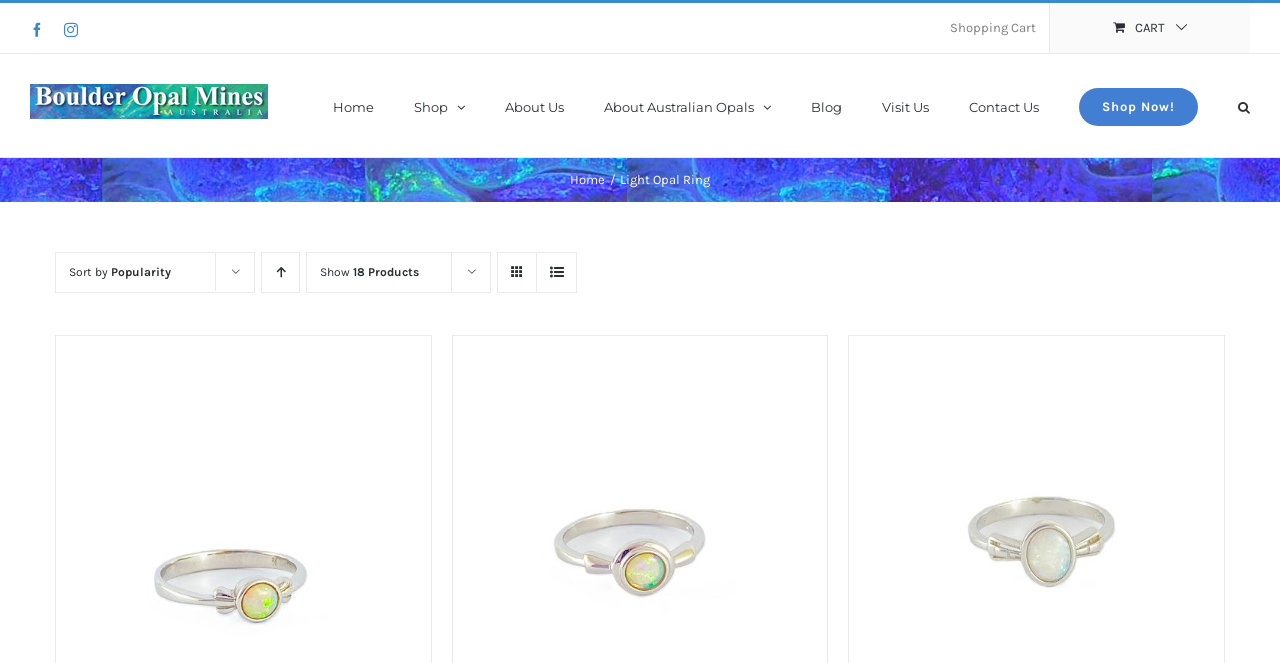

--- FILE ---
content_type: text/html; charset=UTF-8
request_url: https://boulderopalsaustralia.com/product-tag/light-opal-ring/?product_orderby=popularity
body_size: 17051
content:
<!DOCTYPE html>
<html class="avada-html-layout-wide avada-html-header-position-top avada-html-is-archive" lang="en-AU" prefix="og: http://ogp.me/ns# fb: http://ogp.me/ns/fb#">
<head>
	<meta http-equiv="X-UA-Compatible" content="IE=edge" />
	<meta http-equiv="Content-Type" content="text/html; charset=utf-8"/>
	<meta name="viewport" content="width=device-width, initial-scale=1" />
	<meta name='robots' content='index, follow, max-image-preview:large, max-snippet:-1, max-video-preview:-1' />

	<!-- This site is optimized with the Yoast SEO plugin v26.7 - https://yoast.com/wordpress/plugins/seo/ -->
	<title>Light Opal Ring Archives &#8226; Boulder Opal Mines Australia</title>
	<link rel="canonical" href="https://boulderopalsaustralia.com/product-tag/light-opal-ring/" />
	<meta property="og:locale" content="en_US" />
	<meta property="og:type" content="article" />
	<meta property="og:title" content="Light Opal Ring Archives &#8226; Boulder Opal Mines Australia" />
	<meta property="og:url" content="https://boulderopalsaustralia.com/product-tag/light-opal-ring/" />
	<meta property="og:site_name" content="Boulder Opal Mines Australia" />
	<meta name="twitter:card" content="summary_large_image" />
	<script type="application/ld+json" class="yoast-schema-graph">{"@context":"https://schema.org","@graph":[{"@type":"CollectionPage","@id":"https://boulderopalsaustralia.com/product-tag/light-opal-ring/","url":"https://boulderopalsaustralia.com/product-tag/light-opal-ring/","name":"Light Opal Ring Archives &#8226; Boulder Opal Mines Australia","isPartOf":{"@id":"https://boulderopalsaustralia.com/#website"},"primaryImageOfPage":{"@id":"https://boulderopalsaustralia.com/product-tag/light-opal-ring/#primaryimage"},"image":{"@id":"https://boulderopalsaustralia.com/product-tag/light-opal-ring/#primaryimage"},"thumbnailUrl":"https://boulderopalsaustralia.com/wp-content/uploads/2023/10/opal-ring-SR899-1.jpg","breadcrumb":{"@id":"https://boulderopalsaustralia.com/product-tag/light-opal-ring/#breadcrumb"},"inLanguage":"en-AU"},{"@type":"ImageObject","inLanguage":"en-AU","@id":"https://boulderopalsaustralia.com/product-tag/light-opal-ring/#primaryimage","url":"https://boulderopalsaustralia.com/wp-content/uploads/2023/10/opal-ring-SR899-1.jpg","contentUrl":"https://boulderopalsaustralia.com/wp-content/uploads/2023/10/opal-ring-SR899-1.jpg","width":500,"height":650,"caption":"Australian Opal Ring SR899"},{"@type":"BreadcrumbList","@id":"https://boulderopalsaustralia.com/product-tag/light-opal-ring/#breadcrumb","itemListElement":[{"@type":"ListItem","position":1,"name":"Home","item":"https://boulderopalsaustralia.com/"},{"@type":"ListItem","position":2,"name":"Light Opal Ring"}]},{"@type":"WebSite","@id":"https://boulderopalsaustralia.com/#website","url":"https://boulderopalsaustralia.com/","name":"Boulder Opal Mines Australia","description":"Opal Miners Jewellery","potentialAction":[{"@type":"SearchAction","target":{"@type":"EntryPoint","urlTemplate":"https://boulderopalsaustralia.com/?s={search_term_string}"},"query-input":{"@type":"PropertyValueSpecification","valueRequired":true,"valueName":"search_term_string"}}],"inLanguage":"en-AU"}]}</script>
	<!-- / Yoast SEO plugin. -->


<link rel="alternate" type="application/rss+xml" title="Boulder Opal Mines Australia &raquo; Feed" href="https://boulderopalsaustralia.com/feed/" />
<link rel="alternate" type="application/rss+xml" title="Boulder Opal Mines Australia &raquo; Comments Feed" href="https://boulderopalsaustralia.com/comments/feed/" />
								<link rel="icon" href="https://boulderopalsaustralia.com/wp-content/uploads/2016/08/favicon16.jpg" type="image/jpeg" />
		
					<!-- Apple Touch Icon -->
						<link rel="apple-touch-icon" sizes="180x180" href="https://boulderopalsaustralia.com/wp-content/uploads/2016/08/favicon114.jpg" type="image/jpeg">
		
					<!-- Android Icon -->
						<link rel="icon" sizes="192x192" href="https://boulderopalsaustralia.com/wp-content/uploads/2016/08/favicon57.jpg" type="image/jpeg">
		
					<!-- MS Edge Icon -->
						<meta name="msapplication-TileImage" content="https://boulderopalsaustralia.com/wp-content/uploads/2016/08/favicon72.jpg" type="image/jpeg">
				<link rel="alternate" type="application/rss+xml" title="Boulder Opal Mines Australia &raquo; Light Opal Ring Tag Feed" href="https://boulderopalsaustralia.com/product-tag/light-opal-ring/feed/" />
				
		<meta property="og:locale" content="en_AU"/>
		<meta property="og:type" content="article"/>
		<meta property="og:site_name" content="Boulder Opal Mines Australia"/>
		<meta property="og:title" content="Light Opal Ring Archives &#8226; Boulder Opal Mines Australia"/>
				<meta property="og:url" content="https://boulderopalsaustralia.com/product/opal-ring-sr899/"/>
																				<meta property="og:image" content="https://boulderopalsaustralia.com/wp-content/uploads/2023/10/opal-ring-SR899-1.jpg"/>
		<meta property="og:image:width" content="500"/>
		<meta property="og:image:height" content="650"/>
		<meta property="og:image:type" content="image/jpeg"/>
				<style id='wp-img-auto-sizes-contain-inline-css' type='text/css'>
img:is([sizes=auto i],[sizes^="auto," i]){contain-intrinsic-size:3000px 1500px}
/*# sourceURL=wp-img-auto-sizes-contain-inline-css */
</style>

<style id='wp-emoji-styles-inline-css' type='text/css'>

	img.wp-smiley, img.emoji {
		display: inline !important;
		border: none !important;
		box-shadow: none !important;
		height: 1em !important;
		width: 1em !important;
		margin: 0 0.07em !important;
		vertical-align: -0.1em !important;
		background: none !important;
		padding: 0 !important;
	}
/*# sourceURL=wp-emoji-styles-inline-css */
</style>
<style id='woocommerce-inline-inline-css' type='text/css'>
.woocommerce form .form-row .required { visibility: visible; }
/*# sourceURL=woocommerce-inline-inline-css */
</style>
<link rel='stylesheet' id='elementor-icons-css' href='https://boulderopalsaustralia.com/wp-content/plugins/elementor/assets/lib/eicons/css/elementor-icons.min.css?ver=5.45.0' type='text/css' media='all' />
<link rel='stylesheet' id='elementor-frontend-css' href='https://boulderopalsaustralia.com/wp-content/plugins/elementor/assets/css/frontend.min.css?ver=3.34.1' type='text/css' media='all' />
<link rel='stylesheet' id='elementor-post-23999-css' href='https://boulderopalsaustralia.com/wp-content/uploads/elementor/css/post-23999.css?ver=1768776900' type='text/css' media='all' />
<link rel='stylesheet' id='fusion-dynamic-css-css' href='https://boulderopalsaustralia.com/wp-content/uploads/fusion-styles/2217e753dc00b51d3aa623c31464b51d.min.css?ver=3.14.2' type='text/css' media='all' />
<link rel='stylesheet' id='elementor-gf-local-roboto-css' href='https://boulderopalsaustralia.com/wp-content/uploads/elementor/google-fonts/css/roboto.css?ver=1743028381' type='text/css' media='all' />
<link rel='stylesheet' id='elementor-gf-local-robotoslab-css' href='https://boulderopalsaustralia.com/wp-content/uploads/elementor/google-fonts/css/robotoslab.css?ver=1743028388' type='text/css' media='all' />
<script type="text/javascript" src="https://boulderopalsaustralia.com/wp-includes/js/jquery/jquery.min.js?ver=3.7.1" id="jquery-core-js"></script>
<script type="text/javascript" src="https://boulderopalsaustralia.com/wp-includes/js/jquery/jquery-migrate.min.js?ver=3.4.1" id="jquery-migrate-js"></script>
<script type="text/javascript" src="https://boulderopalsaustralia.com/wp-content/plugins/woocommerce/assets/js/jquery-blockui/jquery.blockUI.min.js?ver=2.7.0-wc.10.4.3" id="wc-jquery-blockui-js" defer="defer" data-wp-strategy="defer"></script>
<script type="text/javascript" id="wc-add-to-cart-js-extra">
/* <![CDATA[ */
var wc_add_to_cart_params = {"ajax_url":"/wp-admin/admin-ajax.php","wc_ajax_url":"/?wc-ajax=%%endpoint%%","i18n_view_cart":"View cart","cart_url":"https://boulderopalsaustralia.com/cart/","is_cart":"","cart_redirect_after_add":"no"};
//# sourceURL=wc-add-to-cart-js-extra
/* ]]> */
</script>
<script type="text/javascript" src="https://boulderopalsaustralia.com/wp-content/plugins/woocommerce/assets/js/frontend/add-to-cart.min.js?ver=10.4.3" id="wc-add-to-cart-js" defer="defer" data-wp-strategy="defer"></script>
<script type="text/javascript" src="https://boulderopalsaustralia.com/wp-content/plugins/woocommerce/assets/js/js-cookie/js.cookie.min.js?ver=2.1.4-wc.10.4.3" id="wc-js-cookie-js" defer="defer" data-wp-strategy="defer"></script>
<script type="text/javascript" id="woocommerce-js-extra">
/* <![CDATA[ */
var woocommerce_params = {"ajax_url":"/wp-admin/admin-ajax.php","wc_ajax_url":"/?wc-ajax=%%endpoint%%","i18n_password_show":"Show password","i18n_password_hide":"Hide password"};
//# sourceURL=woocommerce-js-extra
/* ]]> */
</script>
<script type="text/javascript" src="https://boulderopalsaustralia.com/wp-content/plugins/woocommerce/assets/js/frontend/woocommerce.min.js?ver=10.4.3" id="woocommerce-js" defer="defer" data-wp-strategy="defer"></script>
<link rel="https://api.w.org/" href="https://boulderopalsaustralia.com/wp-json/" /><link rel="alternate" title="JSON" type="application/json" href="https://boulderopalsaustralia.com/wp-json/wp/v2/product_tag/175" /><link rel="EditURI" type="application/rsd+xml" title="RSD" href="https://boulderopalsaustralia.com/xmlrpc.php?rsd" />
<meta name="generator" content="WordPress 6.9" />
<meta name="generator" content="WooCommerce 10.4.3" />
<script type="application/ld+json">{
    "@context": "https://schema.org",
    "@type": "Store",
    "name": "Boulder Opal Mines Australia",
    "url": "https://boulderopalsaustralia.com",
    "description": "Boulder Opal Mines Australia offers unique Australian opal jewellery, sourced directly from mines, including rings, pendants, and earrings, with a commitment to quality, authenticity, and direct-to-customer access.",
    "logo": {
        "@type": "ImageObject",
        "url": "https://boulderopalsaustralia.com/wp-content/uploads/2016/08/Boulder-Opal-Mines-Logo-438x64.jpg"
    },
    "image": {
        "@type": "ImageObject",
        "url": "https://boulderopalsaustralia.com/wp-content/uploads/2021/11/Mobile-Banner.jpg"
    },
    "address": {
        "@type": "PostalAddress",
        "streetAddress": "",
        "addressLocality": "",
        "addressRegion": "",
        "postalCode": "",
        "addressCountry": ""
    },
    "aggregateRating": {
        "@type": "AggregateRating",
        "ratingValue": "5",
        "reviewCount": "100",
        "bestRating": "5"
    },
    "openingHoursSpecification": [
        {
            "@type": "OpeningHoursSpecification",
            "dayOfWeek": "Monday",
            "opens": "00:00",
            "closes": "23:59"
        },
        {
            "@type": "OpeningHoursSpecification",
            "dayOfWeek": "Tuesday",
            "opens": "00:00",
            "closes": "23:59"
        },
        {
            "@type": "OpeningHoursSpecification",
            "dayOfWeek": "Wednesday",
            "opens": "00:00",
            "closes": "23:59"
        },
        {
            "@type": "OpeningHoursSpecification",
            "dayOfWeek": "Thursday",
            "opens": "00:00",
            "closes": "23:59"
        },
        {
            "@type": "OpeningHoursSpecification",
            "dayOfWeek": "Friday",
            "opens": "00:00",
            "closes": "23:59"
        },
        {
            "@type": "OpeningHoursSpecification",
            "dayOfWeek": "Saturday",
            "opens": "00:00",
            "closes": "23:59"
        },
        {
            "@type": "OpeningHoursSpecification",
            "dayOfWeek": "Sunday",
            "opens": "00:00",
            "closes": "23:59"
        }
    ],
    "priceRange": "$$",
    "foundingDate": "2000-01-01",
    "sameAs": [
        "https://www.facebook.com/BoulderOpalMinesAustralia",
        "https://www.instagram.com/boulderopalminesaustralia/"
    ]
}</script><style type="text/css" id="css-fb-visibility">@media screen and (max-width: 640px){.fusion-no-small-visibility{display:none !important;}body .sm-text-align-center{text-align:center !important;}body .sm-text-align-left{text-align:left !important;}body .sm-text-align-right{text-align:right !important;}body .sm-text-align-justify{text-align:justify !important;}body .sm-flex-align-center{justify-content:center !important;}body .sm-flex-align-flex-start{justify-content:flex-start !important;}body .sm-flex-align-flex-end{justify-content:flex-end !important;}body .sm-mx-auto{margin-left:auto !important;margin-right:auto !important;}body .sm-ml-auto{margin-left:auto !important;}body .sm-mr-auto{margin-right:auto !important;}body .fusion-absolute-position-small{position:absolute;width:100%;}.awb-sticky.awb-sticky-small{ position: sticky; top: var(--awb-sticky-offset,0); }}@media screen and (min-width: 641px) and (max-width: 1024px){.fusion-no-medium-visibility{display:none !important;}body .md-text-align-center{text-align:center !important;}body .md-text-align-left{text-align:left !important;}body .md-text-align-right{text-align:right !important;}body .md-text-align-justify{text-align:justify !important;}body .md-flex-align-center{justify-content:center !important;}body .md-flex-align-flex-start{justify-content:flex-start !important;}body .md-flex-align-flex-end{justify-content:flex-end !important;}body .md-mx-auto{margin-left:auto !important;margin-right:auto !important;}body .md-ml-auto{margin-left:auto !important;}body .md-mr-auto{margin-right:auto !important;}body .fusion-absolute-position-medium{position:absolute;width:100%;}.awb-sticky.awb-sticky-medium{ position: sticky; top: var(--awb-sticky-offset,0); }}@media screen and (min-width: 1025px){.fusion-no-large-visibility{display:none !important;}body .lg-text-align-center{text-align:center !important;}body .lg-text-align-left{text-align:left !important;}body .lg-text-align-right{text-align:right !important;}body .lg-text-align-justify{text-align:justify !important;}body .lg-flex-align-center{justify-content:center !important;}body .lg-flex-align-flex-start{justify-content:flex-start !important;}body .lg-flex-align-flex-end{justify-content:flex-end !important;}body .lg-mx-auto{margin-left:auto !important;margin-right:auto !important;}body .lg-ml-auto{margin-left:auto !important;}body .lg-mr-auto{margin-right:auto !important;}body .fusion-absolute-position-large{position:absolute;width:100%;}.awb-sticky.awb-sticky-large{ position: sticky; top: var(--awb-sticky-offset,0); }}</style>	<noscript><style>.woocommerce-product-gallery{ opacity: 1 !important; }</style></noscript>
	<meta name="generator" content="Elementor 3.34.1; features: additional_custom_breakpoints; settings: css_print_method-external, google_font-enabled, font_display-auto">
<!-- Facebook Pixel Code -->
<script>
  !function(f,b,e,v,n,t,s)
  {if(f.fbq)return;n=f.fbq=function(){n.callMethod?
  n.callMethod.apply(n,arguments):n.queue.push(arguments)};
  if(!f._fbq)f._fbq=n;n.push=n;n.loaded=!0;n.version='2.0';
  n.queue=[];t=b.createElement(e);t.async=!0;
  t.src=v;s=b.getElementsByTagName(e)[0];
  s.parentNode.insertBefore(t,s)}(window, document,'script',
  'https://connect.facebook.net/en_US/fbevents.js');
  fbq('init', '1872767176386260'); 
  fbq('track', 'PageView');
</script>
<noscript>
  <img height="1" width="1" style="display:none"
  src="https://www.facebook.com/tr?id=1872767176386260&ev=PageView&noscript=1"/>
</noscript>
<!-- End Facebook Pixel Code -->

<!-- Hotjar Tracking Code for http://boulderopalsaustralia.com/ -->
<script>
    (function(h,o,t,j,a,r){
        h.hj=h.hj||function(){(h.hj.q=h.hj.q||[]).push(arguments)};
        h._hjSettings={hjid:1273556,hjsv:6};
        a=o.getElementsByTagName('head')[0];
        r=o.createElement('script');r.async=1;
        r.src=t+h._hjSettings.hjid+j+h._hjSettings.hjsv;
        a.appendChild(r);
    })(window,document,'https://static.hotjar.com/c/hotjar-','.js?sv=');
</script>
<meta name="google-site-verification" content="9CL-L8o2tfrS-1h-I7zuA9pt4RI0lV1WclM4YG4RR-M" />
			<style>
				.e-con.e-parent:nth-of-type(n+4):not(.e-lazyloaded):not(.e-no-lazyload),
				.e-con.e-parent:nth-of-type(n+4):not(.e-lazyloaded):not(.e-no-lazyload) * {
					background-image: none !important;
				}
				@media screen and (max-height: 1024px) {
					.e-con.e-parent:nth-of-type(n+3):not(.e-lazyloaded):not(.e-no-lazyload),
					.e-con.e-parent:nth-of-type(n+3):not(.e-lazyloaded):not(.e-no-lazyload) * {
						background-image: none !important;
					}
				}
				@media screen and (max-height: 640px) {
					.e-con.e-parent:nth-of-type(n+2):not(.e-lazyloaded):not(.e-no-lazyload),
					.e-con.e-parent:nth-of-type(n+2):not(.e-lazyloaded):not(.e-no-lazyload) * {
						background-image: none !important;
					}
				}
			</style>
					<script type="text/javascript">
			var doc = document.documentElement;
			doc.setAttribute( 'data-useragent', navigator.userAgent );
		</script>
		<!-- Google tag (gtag.js) -->
<script async src="https://www.googletagmanager.com/gtag/js?id=G-4V6700CD40"></script>
<script>
  window.dataLayer = window.dataLayer || [];
  function gtag(){dataLayer.push(arguments);}
  gtag('js', new Date());

  gtag('config', 'G-4V6700CD40');
</script>
	</head>

<body class="archive tax-product_tag term-light-opal-ring term-175 wp-theme-Avada theme-Avada woocommerce woocommerce-page woocommerce-no-js fusion-image-hovers fusion-pagination-sizing fusion-button_type-flat fusion-button_span-no fusion-button_gradient-linear avada-image-rollover-circle-yes avada-image-rollover-yes avada-image-rollover-direction-bottom fusion-body ltr no-tablet-sticky-header no-mobile-sticky-header no-mobile-slidingbar avada-has-rev-slider-styles fusion-disable-outline fusion-sub-menu-fade mobile-logo-pos-left layout-wide-mode avada-has-boxed-modal-shadow-none layout-scroll-offset-full avada-has-zero-margin-offset-top fusion-top-header menu-text-align-left fusion-woo-product-design-classic fusion-woo-shop-page-columns-4 fusion-woo-related-columns-4 fusion-woo-archive-page-columns-3 avada-has-woo-gallery-disabled woo-sale-badge-circle woo-outofstock-badge-top_bar mobile-menu-design-modern fusion-hide-pagination-text fusion-header-layout-v2 avada-responsive avada-footer-fx-none avada-menu-highlight-style-bar fusion-search-form-clean fusion-main-menu-search-overlay fusion-avatar-circle avada-dropdown-styles avada-blog-layout-grid avada-blog-archive-layout-grid avada-header-shadow-no avada-menu-icon-position-left avada-has-megamenu-shadow avada-has-header-100-width avada-has-pagetitle-100-width avada-has-pagetitle-bg-full avada-has-main-nav-search-icon avada-has-titlebar-bar_and_content avada-has-pagination-padding avada-flyout-menu-direction-fade avada-ec-views-v1 elementor-default elementor-kit-23999" data-awb-post-id="26137">
		<a class="skip-link screen-reader-text" href="#content">Skip to content</a>

	<div id="boxed-wrapper">
		
		<div id="wrapper" class="fusion-wrapper">
			<div id="home" style="position:relative;top:-1px;"></div>
							
					
			<header class="fusion-header-wrapper">
				<div class="fusion-header-v2 fusion-logo-alignment fusion-logo-left fusion-sticky-menu- fusion-sticky-logo- fusion-mobile-logo-  fusion-mobile-menu-design-modern">
					
<div class="fusion-secondary-header">
	<div class="fusion-row">
					<div class="fusion-alignleft">
				<div class="fusion-social-links-header"><div class="fusion-social-networks"><div class="fusion-social-networks-wrapper"><a  class="fusion-social-network-icon fusion-tooltip fusion-facebook awb-icon-facebook" style data-placement="bottom" data-title="Facebook" data-toggle="tooltip" title="Facebook" href="https://www.facebook.com/BoulderOpalMinesAustralia" target="_blank" rel="noreferrer"><span class="screen-reader-text">Facebook</span></a><a  class="fusion-social-network-icon fusion-tooltip fusion-instagram awb-icon-instagram" style data-placement="bottom" data-title="Instagram" data-toggle="tooltip" title="Instagram" href="https://www.instagram.com/boulderopalminesaustralia/" target="_blank" rel="noopener noreferrer"><span class="screen-reader-text">Instagram</span></a></div></div></div>			</div>
							<div class="fusion-alignright">
				<nav class="fusion-secondary-menu" role="navigation" aria-label="Secondary Menu"><ul id="menu-top-secondary-menu" class="menu"><li  id="menu-item-17912"  class="menu-item menu-item-type-post_type menu-item-object-page menu-item-17912"  data-item-id="17912"><a  href="https://boulderopalsaustralia.com/cart/" class="fusion-bar-highlight"><span class="menu-text">Shopping Cart</span></a></li><li class="fusion-custom-menu-item fusion-menu-cart fusion-secondary-menu-cart"><a class="fusion-secondary-menu-icon fusion-bar-highlight" href="https://boulderopalsaustralia.com/cart/"><span class="menu-text" aria-label="View Cart">Cart</span></a></li></ul></nav><nav class="fusion-mobile-nav-holder fusion-mobile-menu-text-align-left" aria-label="Secondary Mobile Menu"></nav>			</div>
			</div>
</div>
<div class="fusion-header-sticky-height"></div>
<div class="fusion-header">
	<div class="fusion-row">
					<div class="fusion-logo" data-margin-top="30px" data-margin-bottom="30px" data-margin-left="0px" data-margin-right="0px">
			<a class="fusion-logo-link"  href="https://boulderopalsaustralia.com/" >

						<!-- standard logo -->
			<img src="https://boulderopalsaustralia.com/wp-content/uploads/2016/08/Boulder-Opal-Mines-Logo-238x35.jpg" srcset="https://boulderopalsaustralia.com/wp-content/uploads/2016/08/Boulder-Opal-Mines-Logo-238x35.jpg 1x, https://boulderopalsaustralia.com/wp-content/uploads/2016/08/Boulder-Opal-Mines-Logo-438x64.jpg 2x" width="238" height="35" style="max-height:35px;height:auto;" alt="Boulder Opal Mines Australia Logo" data-retina_logo_url="https://boulderopalsaustralia.com/wp-content/uploads/2016/08/Boulder-Opal-Mines-Logo-438x64.jpg" class="fusion-standard-logo" />

			
					</a>
		</div>		<nav class="fusion-main-menu" aria-label="Main Menu"><div class="fusion-overlay-search">		<form role="search" class="searchform fusion-search-form  fusion-search-form-clean" method="get" action="https://boulderopalsaustralia.com/">
			<div class="fusion-search-form-content">

				
				<div class="fusion-search-field search-field">
					<label><span class="screen-reader-text">Search for:</span>
													<input type="search" value="" name="s" class="s" placeholder="Search..." required aria-required="true" aria-label="Search..."/>
											</label>
				</div>
				<div class="fusion-search-button search-button">
					<input type="submit" class="fusion-search-submit searchsubmit" aria-label="Search" value="&#xf002;" />
									</div>

				
			</div>


			
		</form>
		<div class="fusion-search-spacer"></div><a href="#" role="button" aria-label="Close Search" class="fusion-close-search"></a></div><ul id="menu-main-menu" class="fusion-menu"><li  id="menu-item-24201"  class="menu-item menu-item-type-post_type menu-item-object-page menu-item-home menu-item-24201"  data-item-id="24201"><a  href="https://boulderopalsaustralia.com/" class="fusion-bar-highlight"><span class="menu-text">Home</span></a></li><li  id="menu-item-19023"  class="menu-item menu-item-type-post_type menu-item-object-page menu-item-has-children menu-item-19023 fusion-dropdown-menu"  data-item-id="19023"><a  href="https://boulderopalsaustralia.com/shop/" class="fusion-bar-highlight"><span class="menu-text">Shop</span> <span class="fusion-caret"><i class="fusion-dropdown-indicator" aria-hidden="true"></i></span></a><ul class="sub-menu"><li  id="menu-item-18715"  class="menu-item menu-item-type-custom menu-item-object-custom menu-item-18715 fusion-dropdown-submenu" ><a  href="/product-category/bangles-brooches/" class="fusion-bar-highlight"><span>Bangles &#038; Brooches</span></a></li><li  id="menu-item-19021"  class="menu-item menu-item-type-custom menu-item-object-custom menu-item-19021 fusion-dropdown-submenu" ><a  href="/product-category/boulder-opal-pendants/" class="fusion-bar-highlight"><span>Boulder Opal Pendants</span></a></li><li  id="menu-item-19020"  class="menu-item menu-item-type-custom menu-item-object-custom menu-item-19020 fusion-dropdown-submenu" ><a  href="/product-category/silver-pendants/" class="fusion-bar-highlight"><span>Boulder Opal Silver Pendants</span></a></li><li  id="menu-item-19013"  class="menu-item menu-item-type-custom menu-item-object-custom menu-item-19013 fusion-dropdown-submenu" ><a  href="/product-category/budget-opal-pendants/" class="fusion-bar-highlight"><span>Budget Opal Pendants</span></a></li><li  id="menu-item-19014"  class="menu-item menu-item-type-custom menu-item-object-custom menu-item-19014 fusion-dropdown-submenu" ><a  href="/product-category/cuff-links/" class="fusion-bar-highlight"><span>Cuff Links</span></a></li><li  id="menu-item-19015"  class="menu-item menu-item-type-custom menu-item-object-custom menu-item-19015 fusion-dropdown-submenu" ><a  href="/product-category/doublet-triplet-opal-pendants/" class="fusion-bar-highlight"><span>Doublet/Triplet Opal Pendants</span></a></li><li  id="menu-item-19016"  class="menu-item menu-item-type-custom menu-item-object-custom menu-item-19016 fusion-dropdown-submenu" ><a  href="/product-category/doublet-opal-earrings/" class="fusion-bar-highlight"><span>Doublet Opal Earrings</span></a></li><li  id="menu-item-19017"  class="menu-item menu-item-type-custom menu-item-object-custom menu-item-19017 fusion-dropdown-submenu" ><a  href="/product-category/gold-pendants/" class="fusion-bar-highlight"><span>Gold Pendants</span></a></li><li  id="menu-item-19033"  class="menu-item menu-item-type-custom menu-item-object-custom menu-item-19033 fusion-dropdown-submenu" ><a  href="/product-category/gold-rings/" class="fusion-bar-highlight"><span>Gold Rings</span></a></li><li  id="menu-item-19018"  class="menu-item menu-item-type-custom menu-item-object-custom menu-item-19018 fusion-dropdown-submenu" ><a  href="/product-category/opal-gift-ideas/" class="fusion-bar-highlight"><span>Opal Gift Ideas</span></a></li><li  id="menu-item-19034"  class="menu-item menu-item-type-custom menu-item-object-custom menu-item-19034 fusion-dropdown-submenu" ><a  href="/product-category/silver-rings/" class="fusion-bar-highlight"><span>Silver Rings</span></a></li><li  id="menu-item-19115"  class="menu-item menu-item-type-custom menu-item-object-custom menu-item-19115 fusion-dropdown-submenu" ><a  href="/product-category/solid-opal-earrings/" class="fusion-bar-highlight"><span>Solid Opal Earrings</span></a></li><li  id="menu-item-23867"  class="menu-item menu-item-type-custom menu-item-object-custom menu-item-23867 fusion-dropdown-submenu" ><a  href="/product-category/surf-opal-pendants/" class="fusion-bar-highlight"><span>Surf Opal Pendants</span></a></li><li  id="menu-item-20213"  class="menu-item menu-item-type-custom menu-item-object-custom menu-item-20213 fusion-dropdown-submenu" ><a  href="/product-category/under-100-opals/" class="fusion-bar-highlight"><span>Under $100</span></a></li></ul></li><li  id="menu-item-18716"  class="menu-item menu-item-type-post_type menu-item-object-page menu-item-18716"  data-item-id="18716"><a  href="https://boulderopalsaustralia.com/about-us/" class="fusion-bar-highlight"><span class="menu-text">About Us</span></a></li><li  id="menu-item-18717"  class="menu-item menu-item-type-post_type menu-item-object-page menu-item-has-children menu-item-18717 fusion-dropdown-menu"  data-item-id="18717"><a  href="https://boulderopalsaustralia.com/about-opals/" class="fusion-bar-highlight"><span class="menu-text">About Australian Opals</span> <span class="fusion-caret"><i class="fusion-dropdown-indicator" aria-hidden="true"></i></span></a><ul class="sub-menu"><li  id="menu-item-18718"  class="menu-item menu-item-type-post_type menu-item-object-page menu-item-18718 fusion-dropdown-submenu" ><a  href="https://boulderopalsaustralia.com/about-opals/" class="fusion-bar-highlight"><span>About Australian Opals</span></a></li><li  id="menu-item-18719"  class="menu-item menu-item-type-post_type menu-item-object-page menu-item-18719 fusion-dropdown-submenu" ><a  href="https://boulderopalsaustralia.com/opal-jewellery/" class="fusion-bar-highlight"><span>Care of Opal Jewellery</span></a></li><li  id="menu-item-18720"  class="menu-item menu-item-type-post_type menu-item-object-page menu-item-18720 fusion-dropdown-submenu" ><a  href="https://boulderopalsaustralia.com/choose-an-opal/" class="fusion-bar-highlight"><span>How to Choose an Opal</span></a></li><li  id="menu-item-19835"  class="menu-item menu-item-type-post_type menu-item-object-page menu-item-19835 fusion-dropdown-submenu" ><a  href="https://boulderopalsaustralia.com/opal-fields-and-mining-opal/" class="fusion-bar-highlight"><span>Opal Fields and Mining Opal</span></a></li></ul></li><li  id="menu-item-19822"  class="menu-item menu-item-type-post_type menu-item-object-page menu-item-19822"  data-item-id="19822"><a  href="https://boulderopalsaustralia.com/news/" class="fusion-bar-highlight"><span class="menu-text">Blog</span></a></li><li  id="menu-item-18721"  class="menu-item menu-item-type-post_type menu-item-object-page menu-item-18721"  data-item-id="18721"><a  href="https://boulderopalsaustralia.com/visit-us/" class="fusion-bar-highlight"><span class="menu-text">Visit Us</span></a></li><li  id="menu-item-18722"  class="menu-item menu-item-type-post_type menu-item-object-page menu-item-18722"  data-item-id="18722"><a  href="https://boulderopalsaustralia.com/contact-us/" class="fusion-bar-highlight"><span class="menu-text">Contact Us</span></a></li><li  id="menu-item-18728"  class="menu-item menu-item-type-post_type menu-item-object-page menu-item-18728 fusion-menu-item-button"  data-item-id="18728"><a  href="https://boulderopalsaustralia.com/shop-opals/" class="fusion-bar-highlight"><span class="menu-text fusion-button button-default button-medium">Shop Now!</span></a></li><li class="fusion-custom-menu-item fusion-main-menu-search fusion-search-overlay"><a class="fusion-main-menu-icon fusion-bar-highlight" href="#" aria-label="Search" data-title="Search" title="Search" role="button" aria-expanded="false"></a></li></ul></nav>	<div class="fusion-mobile-menu-icons">
							<a href="#" class="fusion-icon awb-icon-bars" aria-label="Toggle mobile menu" aria-expanded="false"></a>
		
		
		
			</div>

<nav class="fusion-mobile-nav-holder fusion-mobile-menu-text-align-left" aria-label="Main Menu Mobile"></nav>

					</div>
</div>
				</div>
				<div class="fusion-clearfix"></div>
			</header>
								
							<div id="sliders-container" class="fusion-slider-visibility">
					</div>
				
					
							
			<section class="avada-page-titlebar-wrapper" aria-label="Page Title Bar">
	<div class="fusion-page-title-bar fusion-page-title-bar-none fusion-page-title-bar-center">
		<div class="fusion-page-title-row">
			<div class="fusion-page-title-wrapper">
				<div class="fusion-page-title-captions">

					
																		<div class="fusion-page-title-secondary">
								<nav class="fusion-breadcrumbs awb-yoast-breadcrumbs" aria-label="Breadcrumb"><ol class="awb-breadcrumb-list"><li class="fusion-breadcrumb-item awb-breadcrumb-sep awb-home" ><a href="https://boulderopalsaustralia.com" class="fusion-breadcrumb-link"><span >Home</span></a></li><li class="fusion-breadcrumb-item"  aria-current="page"><span  class="breadcrumb-leaf">Light Opal Ring</span></li></ol></nav>							</div>
											
				</div>

				
			</div>
		</div>
	</div>
</section>

						<main id="main" class="clearfix ">
				<div class="fusion-row" style="">
		<div class="woocommerce-container">
			<section id="content" class=" full-width" style="width: 100%;">
		<header class="woocommerce-products-header">
	
	</header>
<div class="woocommerce-notices-wrapper"></div>
<div class="catalog-ordering fusion-clearfix">
			<div class="orderby-order-container">
			<ul class="orderby order-dropdown">
				<li>
					<span class="current-li">
						<span class="current-li-content">
														<a aria-haspopup="true">Sort by <strong>Popularity</strong></a>
						</span>
					</span>
					<ul>
																			<li class="">
																<a href="?product_orderby=default">Sort by <strong>Default Order</strong></a>
							</li>
												<li class="">
														<a href="?product_orderby=name">Sort by <strong>Name</strong></a>
						</li>
						<li class="">
														<a href="?product_orderby=price">Sort by <strong>Price</strong></a>
						</li>
						<li class="">
														<a href="?product_orderby=date">Sort by <strong>Date</strong></a>
						</li>
						<li class="current">
														<a href="?product_orderby=popularity">Sort by <strong>Popularity</strong></a>
						</li>

											</ul>
				</li>
			</ul>

			<ul class="order">
															<li class="desc"><a aria-label="Ascending order" aria-haspopup="true" href="?product_orderby=popularity&product_order=asc"><i class="awb-icon-arrow-down2 icomoon-up" aria-hidden="true"></i></a></li>
												</ul>
		</div>

		<ul class="sort-count order-dropdown">
			<li>
				<span class="current-li">
					<a aria-haspopup="true">
						Show <strong>18 Products</strong>						</a>
					</span>
				<ul>
					<li class="current">
						<a href="?product_orderby=popularity&product_count=18">
							Show <strong>18 Products</strong>						</a>
					</li>
					<li class="">
						<a href="?product_orderby=popularity&product_count=36">
							Show <strong>36 Products</strong>						</a>
					</li>
					<li class="">
						<a href="?product_orderby=popularity&product_count=54">
							Show <strong>54 Products</strong>						</a>
					</li>
				</ul>
			</li>
		</ul>
	
											<ul class="fusion-grid-list-view">
			<li class="fusion-grid-view-li active-view">
				<a class="fusion-grid-view" aria-label="View as grid" aria-haspopup="true" href="?product_orderby=popularity&product_view=grid"><i class="awb-icon-grid icomoon-grid" aria-hidden="true"></i></a>
			</li>
			<li class="fusion-list-view-li">
				<a class="fusion-list-view" aria-haspopup="true" aria-label="View as list" href="?product_orderby=popularity&product_view=list"><i class="awb-icon-list icomoon-list" aria-hidden="true"></i></a>
			</li>
		</ul>
	</div>
<ul class="products clearfix products-3">
<li class="product type-product post-26137 status-publish first instock product_cat-silver-rings product_tag-australian-opal-ring product_tag-crystal-opal-ring product_tag-light-opal-ring product_tag-opal-ring product_tag-ring has-post-thumbnail sold-individually taxable shipping-taxable purchasable product-type-simple product-grid-view">
	<div class="fusion-product-wrapper">
<a href="https://boulderopalsaustralia.com/product/opal-ring-sr899/" class="product-images" aria-label="Opal Ring SR899">

<div class="featured-image">
		<img fetchpriority="high" width="500" height="650" src="https://boulderopalsaustralia.com/wp-content/uploads/2023/10/opal-ring-SR899-1.jpg" class="attachment-woocommerce_thumbnail size-woocommerce_thumbnail wp-post-image" alt="Australian Opal Ring SR899" decoding="async" srcset="https://boulderopalsaustralia.com/wp-content/uploads/2023/10/opal-ring-SR899-1-200x260.jpg 200w, https://boulderopalsaustralia.com/wp-content/uploads/2023/10/opal-ring-SR899-1-231x300.jpg 231w, https://boulderopalsaustralia.com/wp-content/uploads/2023/10/opal-ring-SR899-1-400x520.jpg 400w, https://boulderopalsaustralia.com/wp-content/uploads/2023/10/opal-ring-SR899-1.jpg 500w" sizes="(max-width: 500px) 100vw, 500px" />
						<div class="cart-loading"><i class="awb-icon-spinner" aria-hidden="true"></i></div>
			</div>
</a>
<div class="fusion-product-content">
	<div class="product-details">
		<div class="product-details-container">
<h3 class="product-title">
	<a href="https://boulderopalsaustralia.com/product/opal-ring-sr899/">
		Opal Ring SR899	</a>
</h3>
<div class="fusion-price-rating">

	<span class="price"><span class="woocommerce-Price-amount amount"><bdi><span class="woocommerce-Price-currencySymbol">&#36;</span>170.00</bdi></span></span>
		</div>
	</div>
</div>


	<div class="product-buttons">
		<div class="fusion-content-sep sep-double sep-solid"></div>
		<div class="product-buttons-container clearfix">
<a href="/product-tag/light-opal-ring/?product_orderby=popularity&#038;add-to-cart=26137" aria-describedby="woocommerce_loop_add_to_cart_link_describedby_26137" data-quantity="1" class="button product_type_simple add_to_cart_button ajax_add_to_cart" data-product_id="26137" data-product_sku="SR899" aria-label="Add to cart: &ldquo;Opal Ring SR899&rdquo;" rel="nofollow">Add to cart</a>	<span id="woocommerce_loop_add_to_cart_link_describedby_26137" class="screen-reader-text">
			</span>

<a href="https://boulderopalsaustralia.com/product/opal-ring-sr899/" class="show_details_button">
	Details</a>


	</div>
	</div>

	</div> </div>
</li>
<li class="product type-product post-26136 status-publish instock product_cat-silver-rings product_tag-australian-opal-ring product_tag-crystal-opal-ring product_tag-light-opal-ring product_tag-opal-ring product_tag-ring has-post-thumbnail sold-individually taxable shipping-taxable purchasable product-type-simple product-grid-view">
	<div class="fusion-product-wrapper">
<a href="https://boulderopalsaustralia.com/product/opal-ring-sr898/" class="product-images" aria-label="Opal Ring SR898">

<div class="featured-image">
		<img loading="lazy" width="500" height="650" src="https://boulderopalsaustralia.com/wp-content/uploads/2023/10/opal-ring-SR898-1.jpg" class="attachment-woocommerce_thumbnail size-woocommerce_thumbnail wp-post-image" alt="Australian Opal Ring SR898" decoding="async" srcset="https://boulderopalsaustralia.com/wp-content/uploads/2023/10/opal-ring-SR898-1-200x260.jpg 200w, https://boulderopalsaustralia.com/wp-content/uploads/2023/10/opal-ring-SR898-1-231x300.jpg 231w, https://boulderopalsaustralia.com/wp-content/uploads/2023/10/opal-ring-SR898-1-400x520.jpg 400w, https://boulderopalsaustralia.com/wp-content/uploads/2023/10/opal-ring-SR898-1.jpg 500w" sizes="(max-width: 500px) 100vw, 500px" />
						<div class="cart-loading"><i class="awb-icon-spinner" aria-hidden="true"></i></div>
			</div>
</a>
<div class="fusion-product-content">
	<div class="product-details">
		<div class="product-details-container">
<h3 class="product-title">
	<a href="https://boulderopalsaustralia.com/product/opal-ring-sr898/">
		Opal Ring SR898	</a>
</h3>
<div class="fusion-price-rating">

	<span class="price"><span class="woocommerce-Price-amount amount"><bdi><span class="woocommerce-Price-currencySymbol">&#36;</span>170.00</bdi></span></span>
		</div>
	</div>
</div>


	<div class="product-buttons">
		<div class="fusion-content-sep sep-double sep-solid"></div>
		<div class="product-buttons-container clearfix">
<a href="/product-tag/light-opal-ring/?product_orderby=popularity&#038;add-to-cart=26136" aria-describedby="woocommerce_loop_add_to_cart_link_describedby_26136" data-quantity="1" class="button product_type_simple add_to_cart_button ajax_add_to_cart" data-product_id="26136" data-product_sku="SR898" aria-label="Add to cart: &ldquo;Opal Ring SR898&rdquo;" rel="nofollow">Add to cart</a>	<span id="woocommerce_loop_add_to_cart_link_describedby_26136" class="screen-reader-text">
			</span>

<a href="https://boulderopalsaustralia.com/product/opal-ring-sr898/" class="show_details_button">
	Details</a>


	</div>
	</div>

	</div> </div>
</li>
<li class="product type-product post-26133 status-publish last instock product_cat-silver-rings product_tag-australian-opal-ring product_tag-light-opal-ring product_tag-opal-ring product_tag-ring has-post-thumbnail sold-individually taxable shipping-taxable purchasable product-type-simple product-grid-view">
	<div class="fusion-product-wrapper">
<a href="https://boulderopalsaustralia.com/product/opal-ring-sr897/" class="product-images" aria-label="Opal Ring SR897">

<div class="featured-image">
		<img loading="lazy" width="500" height="650" src="https://boulderopalsaustralia.com/wp-content/uploads/2023/10/opal-ring-SR897-1.jpg" class="attachment-woocommerce_thumbnail size-woocommerce_thumbnail wp-post-image" alt="Australian Opal Ring SR897" decoding="async" srcset="https://boulderopalsaustralia.com/wp-content/uploads/2023/10/opal-ring-SR897-1-200x260.jpg 200w, https://boulderopalsaustralia.com/wp-content/uploads/2023/10/opal-ring-SR897-1-231x300.jpg 231w, https://boulderopalsaustralia.com/wp-content/uploads/2023/10/opal-ring-SR897-1-400x520.jpg 400w, https://boulderopalsaustralia.com/wp-content/uploads/2023/10/opal-ring-SR897-1.jpg 500w" sizes="(max-width: 500px) 100vw, 500px" />
						<div class="cart-loading"><i class="awb-icon-spinner" aria-hidden="true"></i></div>
			</div>
</a>
<div class="fusion-product-content">
	<div class="product-details">
		<div class="product-details-container">
<h3 class="product-title">
	<a href="https://boulderopalsaustralia.com/product/opal-ring-sr897/">
		Opal Ring SR897	</a>
</h3>
<div class="fusion-price-rating">

	<span class="price"><span class="woocommerce-Price-amount amount"><bdi><span class="woocommerce-Price-currencySymbol">&#36;</span>170.00</bdi></span></span>
		</div>
	</div>
</div>


	<div class="product-buttons">
		<div class="fusion-content-sep sep-double sep-solid"></div>
		<div class="product-buttons-container clearfix">
<a href="/product-tag/light-opal-ring/?product_orderby=popularity&#038;add-to-cart=26133" aria-describedby="woocommerce_loop_add_to_cart_link_describedby_26133" data-quantity="1" class="button product_type_simple add_to_cart_button ajax_add_to_cart" data-product_id="26133" data-product_sku="SR897" aria-label="Add to cart: &ldquo;Opal Ring SR897&rdquo;" rel="nofollow">Add to cart</a>	<span id="woocommerce_loop_add_to_cart_link_describedby_26133" class="screen-reader-text">
			</span>

<a href="https://boulderopalsaustralia.com/product/opal-ring-sr897/" class="show_details_button">
	Details</a>


	</div>
	</div>

	</div> </div>
</li>
<li class="product type-product post-25056 status-publish first instock product_cat-silver-rings product_tag-australian-opal-ring product_tag-light-opal-ring product_tag-opal-ring product_tag-ring has-post-thumbnail sold-individually taxable shipping-taxable purchasable product-type-simple product-grid-view">
	<div class="fusion-product-wrapper">
<a href="https://boulderopalsaustralia.com/product/opal-ring-sr836/" class="product-images" aria-label="Opal Ring SR836">

<div class="featured-image">
		<img loading="lazy" width="500" height="650" src="https://boulderopalsaustralia.com/wp-content/uploads/2023/10/Opal-Ring-SR836.jpg" class="attachment-woocommerce_thumbnail size-woocommerce_thumbnail wp-post-image" alt="Australian Opal Ring SR836" decoding="async" srcset="https://boulderopalsaustralia.com/wp-content/uploads/2023/10/Opal-Ring-SR836-200x260.jpg 200w, https://boulderopalsaustralia.com/wp-content/uploads/2023/10/Opal-Ring-SR836-231x300.jpg 231w, https://boulderopalsaustralia.com/wp-content/uploads/2023/10/Opal-Ring-SR836-400x520.jpg 400w, https://boulderopalsaustralia.com/wp-content/uploads/2023/10/Opal-Ring-SR836.jpg 500w" sizes="(max-width: 500px) 100vw, 500px" />
						<div class="cart-loading"><i class="awb-icon-spinner" aria-hidden="true"></i></div>
			</div>
</a>
<div class="fusion-product-content">
	<div class="product-details">
		<div class="product-details-container">
<h3 class="product-title">
	<a href="https://boulderopalsaustralia.com/product/opal-ring-sr836/">
		Opal Ring SR836	</a>
</h3>
<div class="fusion-price-rating">

	<span class="price"><span class="woocommerce-Price-amount amount"><bdi><span class="woocommerce-Price-currencySymbol">&#36;</span>190.00</bdi></span></span>
		</div>
	</div>
</div>


	<div class="product-buttons">
		<div class="fusion-content-sep sep-double sep-solid"></div>
		<div class="product-buttons-container clearfix">
<a href="/product-tag/light-opal-ring/?product_orderby=popularity&#038;add-to-cart=25056" aria-describedby="woocommerce_loop_add_to_cart_link_describedby_25056" data-quantity="1" class="button product_type_simple add_to_cart_button ajax_add_to_cart" data-product_id="25056" data-product_sku="SR836" aria-label="Add to cart: &ldquo;Opal Ring SR836&rdquo;" rel="nofollow">Add to cart</a>	<span id="woocommerce_loop_add_to_cart_link_describedby_25056" class="screen-reader-text">
			</span>

<a href="https://boulderopalsaustralia.com/product/opal-ring-sr836/" class="show_details_button">
	Details</a>


	</div>
	</div>

	</div> </div>
</li>
<li class="product type-product post-22993 status-publish instock product_cat-silver-rings product_tag-australian-opal-ring product_tag-light-opal-ring product_tag-opal-ring product_tag-ring has-post-thumbnail sold-individually taxable shipping-taxable purchasable product-type-simple product-grid-view">
	<div class="fusion-product-wrapper">
<a href="https://boulderopalsaustralia.com/product/opal-ring-sr769/" class="product-images" aria-label="Opal Ring SR769">

<div class="featured-image">
		<img loading="lazy" width="500" height="650" src="https://boulderopalsaustralia.com/wp-content/uploads/2023/10/opal-ring-SR769.jpg" class="attachment-woocommerce_thumbnail size-woocommerce_thumbnail wp-post-image" alt="Australian Opal Ring SR769" decoding="async" srcset="https://boulderopalsaustralia.com/wp-content/uploads/2023/10/opal-ring-SR769-200x260.jpg 200w, https://boulderopalsaustralia.com/wp-content/uploads/2023/10/opal-ring-SR769-231x300.jpg 231w, https://boulderopalsaustralia.com/wp-content/uploads/2023/10/opal-ring-SR769-400x520.jpg 400w, https://boulderopalsaustralia.com/wp-content/uploads/2023/10/opal-ring-SR769.jpg 500w" sizes="(max-width: 500px) 100vw, 500px" />
						<div class="cart-loading"><i class="awb-icon-spinner" aria-hidden="true"></i></div>
			</div>
</a>
<div class="fusion-product-content">
	<div class="product-details">
		<div class="product-details-container">
<h3 class="product-title">
	<a href="https://boulderopalsaustralia.com/product/opal-ring-sr769/">
		Opal Ring SR769	</a>
</h3>
<div class="fusion-price-rating">

	<span class="price"><span class="woocommerce-Price-amount amount"><bdi><span class="woocommerce-Price-currencySymbol">&#36;</span>170.00</bdi></span></span>
		</div>
	</div>
</div>


	<div class="product-buttons">
		<div class="fusion-content-sep sep-double sep-solid"></div>
		<div class="product-buttons-container clearfix">
<a href="/product-tag/light-opal-ring/?product_orderby=popularity&#038;add-to-cart=22993" aria-describedby="woocommerce_loop_add_to_cart_link_describedby_22993" data-quantity="1" class="button product_type_simple add_to_cart_button ajax_add_to_cart" data-product_id="22993" data-product_sku="SR769" aria-label="Add to cart: &ldquo;Opal Ring SR769&rdquo;" rel="nofollow">Add to cart</a>	<span id="woocommerce_loop_add_to_cart_link_describedby_22993" class="screen-reader-text">
			</span>

<a href="https://boulderopalsaustralia.com/product/opal-ring-sr769/" class="show_details_button">
	Details</a>


	</div>
	</div>

	</div> </div>
</li>
<li class="product type-product post-22507 status-publish last instock product_cat-silver-rings product_tag-light-opal-ring product_tag-opal-ring product_tag-ring has-post-thumbnail sold-individually taxable shipping-taxable purchasable product-type-simple product-grid-view">
	<div class="fusion-product-wrapper">
<a href="https://boulderopalsaustralia.com/product/opal-ring-sr749/" class="product-images" aria-label="Opal Ring SR749">

<div class="featured-image">
		<img loading="lazy" width="500" height="650" src="https://boulderopalsaustralia.com/wp-content/uploads/2023/10/opal-ring-SR749.jpg" class="attachment-woocommerce_thumbnail size-woocommerce_thumbnail wp-post-image" alt="Australian Opal Ring SR749" decoding="async" srcset="https://boulderopalsaustralia.com/wp-content/uploads/2023/10/opal-ring-SR749-200x260.jpg 200w, https://boulderopalsaustralia.com/wp-content/uploads/2023/10/opal-ring-SR749-231x300.jpg 231w, https://boulderopalsaustralia.com/wp-content/uploads/2023/10/opal-ring-SR749-400x520.jpg 400w, https://boulderopalsaustralia.com/wp-content/uploads/2023/10/opal-ring-SR749.jpg 500w" sizes="(max-width: 500px) 100vw, 500px" />
						<div class="cart-loading"><i class="awb-icon-spinner" aria-hidden="true"></i></div>
			</div>
</a>
<div class="fusion-product-content">
	<div class="product-details">
		<div class="product-details-container">
<h3 class="product-title">
	<a href="https://boulderopalsaustralia.com/product/opal-ring-sr749/">
		Opal Ring SR749	</a>
</h3>
<div class="fusion-price-rating">

	<span class="price"><span class="woocommerce-Price-amount amount"><bdi><span class="woocommerce-Price-currencySymbol">&#36;</span>170.00</bdi></span></span>
		</div>
	</div>
</div>


	<div class="product-buttons">
		<div class="fusion-content-sep sep-double sep-solid"></div>
		<div class="product-buttons-container clearfix">
<a href="/product-tag/light-opal-ring/?product_orderby=popularity&#038;add-to-cart=22507" aria-describedby="woocommerce_loop_add_to_cart_link_describedby_22507" data-quantity="1" class="button product_type_simple add_to_cart_button ajax_add_to_cart" data-product_id="22507" data-product_sku="SR749" aria-label="Add to cart: &ldquo;Opal Ring SR749&rdquo;" rel="nofollow">Add to cart</a>	<span id="woocommerce_loop_add_to_cart_link_describedby_22507" class="screen-reader-text">
			</span>

<a href="https://boulderopalsaustralia.com/product/opal-ring-sr749/" class="show_details_button">
	Details</a>


	</div>
	</div>

	</div> </div>
</li>
</ul>

	</section>
</div>
						
					</div>  <!-- fusion-row -->
				</main>  <!-- #main -->
				
				
								
					
		<div class="fusion-footer">
					
	<footer class="fusion-footer-widget-area fusion-widget-area">
		<div class="fusion-row">
			<div class="fusion-columns fusion-columns-4 fusion-widget-area">
				
																									<div class="fusion-column col-lg-3 col-md-3 col-sm-3">
							<section id="text-2" class="fusion-footer-widget-column widget widget_text">			<div class="textwidget"><p><img loading="lazy" src="http://boulderopalsaustralia.com/wp-content/uploads/2016/08/Boulder-Opal-Mines-Logo-238x35.jpg" alt="logo_footer" width="228" height="35" class=""></p>
</div>
		<div style="clear:both;"></div></section><section id="text-3" class="fusion-footer-widget-column widget widget_text">			<div class="textwidget">HEAD OFFICE<br />
P.O. Box 5130<br />
Gold Coast Mail Centre<br />
Gold Coast, QLD 9726<br />

Phone: +61 438 717 703<br />
Email: john.leanne@bigpond.com<br /></div>
		<div style="clear:both;"></div></section><section id="social_links-widget-2" class="fusion-footer-widget-column widget social_links" style="border-style: solid;border-color:transparent;border-width:0px;">
		<div class="fusion-social-networks">

			<div class="fusion-social-networks-wrapper">
																												
						
																																			<a class="fusion-social-network-icon fusion-tooltip fusion-facebook awb-icon-facebook" href="https://www.facebook.com/BoulderOpalMinesAustralia"  data-placement="bottom" data-title="Facebook" data-toggle="tooltip" data-original-title=""  title="Facebook" aria-label="Facebook" rel="noopener noreferrer" target="_self" style="font-size:16px;color:#eaeaea;"></a>
											
										
																				
						
																																			<a class="fusion-social-network-icon fusion-tooltip fusion-instagram awb-icon-instagram" href="https://www.instagram.com/boulderopalminesaustralia/"  data-placement="bottom" data-title="Instagram" data-toggle="tooltip" data-original-title=""  title="Instagram" aria-label="Instagram" rel="noopener noreferrer" target="_self" style="font-size:16px;color:#eaeaea;"></a>
											
										
				
			</div>
		</div>

		<div style="clear:both;"></div></section>																					</div>
																										<div class="fusion-column col-lg-3 col-md-3 col-sm-3">
							<section id="nav_menu-2" class="fusion-footer-widget-column widget widget_nav_menu"><h4 class="widget-title">MORE INFO</h4><div class="menu-footer-menu-container"><ul id="menu-footer-menu" class="menu"><li id="menu-item-18725" class="menu-item menu-item-type-post_type menu-item-object-page menu-item-18725"><a href="https://boulderopalsaustralia.com/shipping-and-insurance/">Shipping &#038; Insurance</a></li>
<li id="menu-item-18726" class="menu-item menu-item-type-post_type menu-item-object-page menu-item-18726"><a href="https://boulderopalsaustralia.com/opal-jewellery/">Care of Opal Jewellery</a></li>
<li id="menu-item-18727" class="menu-item menu-item-type-post_type menu-item-object-page menu-item-18727"><a href="https://boulderopalsaustralia.com/visit-us/">Visit Us</a></li>
<li id="menu-item-18724" class="menu-item menu-item-type-post_type menu-item-object-page menu-item-18724"><a href="https://boulderopalsaustralia.com/contact-us/">Contact Us</a></li>
<li id="menu-item-20746" class="menu-item menu-item-type-custom menu-item-object-custom menu-item-20746"><a href="/shipping-and-insurance/#privacy">Privacy Policy</a></li>
</ul></div><div style="clear:both;"></div></section>																					</div>
																										<div class="fusion-column col-lg-3 col-md-3 col-sm-3">
							<section id="woocommerce_product_tag_cloud-2" class="fusion-footer-widget-column widget woocommerce widget_product_tag_cloud"><h4 class="widget-title">FIND A PRODUCT</h4><div class="tagcloud"><a href="https://boulderopalsaustralia.com/product-tag/australian-boulder-opal/" class="tag-cloud-link tag-link-219 tag-link-position-1" aria-label="Australian Boulder Opal (10 products)">Australian Boulder Opal</a>
<a href="https://boulderopalsaustralia.com/product-tag/australian-opal/" class="tag-cloud-link tag-link-163 tag-link-position-2" aria-label="australian opal (34 products)">australian opal</a>
<a href="https://boulderopalsaustralia.com/product-tag/australian-opal-bracelet/" class="tag-cloud-link tag-link-179 tag-link-position-3" aria-label="Australian Opal Bracelet (25 products)">Australian Opal Bracelet</a>
<a href="https://boulderopalsaustralia.com/product-tag/australian-opal-earrings/" class="tag-cloud-link tag-link-162 tag-link-position-4" aria-label="australian opal earrings (66 products)">australian opal earrings</a>
<a href="https://boulderopalsaustralia.com/product-tag/australian-opal-pendant/" class="tag-cloud-link tag-link-161 tag-link-position-5" aria-label="australian opal pendant (145 products)">australian opal pendant</a>
<a href="https://boulderopalsaustralia.com/product-tag/australian-opal-ring/" class="tag-cloud-link tag-link-164 tag-link-position-6" aria-label="australian opal ring (66 products)">australian opal ring</a>
<a href="https://boulderopalsaustralia.com/product-tag/boulder-opal-bracelet/" class="tag-cloud-link tag-link-126 tag-link-position-7" aria-label="boulder opal bracelet (20 products)">boulder opal bracelet</a>
<a href="https://boulderopalsaustralia.com/product-tag/boulder-opal-earrings/" class="tag-cloud-link tag-link-109 tag-link-position-8" aria-label="boulder opal earrings (24 products)">boulder opal earrings</a>
<a href="https://boulderopalsaustralia.com/product-tag/boulder-opal-pendant/" class="tag-cloud-link tag-link-127 tag-link-position-9" aria-label="boulder opal pendant (91 products)">boulder opal pendant</a>
<a href="https://boulderopalsaustralia.com/product-tag/boulder-opal-ring/" class="tag-cloud-link tag-link-106 tag-link-position-10" aria-label="boulder opal ring (38 products)">boulder opal ring</a>
<a href="https://boulderopalsaustralia.com/product-tag/boulder-opal-specimen/" class="tag-cloud-link tag-link-78 tag-link-position-11" aria-label="boulder opal specimen (18 products)">boulder opal specimen</a>
<a href="https://boulderopalsaustralia.com/product-tag/bracelet/" class="tag-cloud-link tag-link-47 tag-link-position-12" aria-label="bracelet (18 products)">bracelet</a>
<a href="https://boulderopalsaustralia.com/product-tag/budget-boulder-opal/" class="tag-cloud-link tag-link-93 tag-link-position-13" aria-label="budget boulder opal (11 products)">budget boulder opal</a>
<a href="https://boulderopalsaustralia.com/product-tag/budget-boulder-opal-pendant/" class="tag-cloud-link tag-link-187 tag-link-position-14" aria-label="Budget Boulder Opal Pendant (11 products)">Budget Boulder Opal Pendant</a>
<a href="https://boulderopalsaustralia.com/product-tag/budget-opal-pendant/" class="tag-cloud-link tag-link-188 tag-link-position-15" aria-label="Budget Opal Pendant (0 products)">Budget Opal Pendant</a>
<a href="https://boulderopalsaustralia.com/product-tag/budget-opal-pendants/" class="tag-cloud-link tag-link-107 tag-link-position-16" aria-label="budget opal pendants (0 products)">budget opal pendants</a>
<a href="https://boulderopalsaustralia.com/product-tag/budget-opals/" class="tag-cloud-link tag-link-42 tag-link-position-17" aria-label="budget opals (11 products)">budget opals</a>
<a href="https://boulderopalsaustralia.com/product-tag/coober-pedy-opal/" class="tag-cloud-link tag-link-200 tag-link-position-18" aria-label="Coober Pedy opal (9 products)">Coober Pedy opal</a>
<a href="https://boulderopalsaustralia.com/product-tag/doublet-opal-pendants/" class="tag-cloud-link tag-link-90 tag-link-position-19" aria-label="doublet opal pendants (7 products)">doublet opal pendants</a>
<a href="https://boulderopalsaustralia.com/product-tag/earrings/" class="tag-cloud-link tag-link-54 tag-link-position-20" aria-label="earrings (62 products)">earrings</a>
<a href="https://boulderopalsaustralia.com/product-tag/gifts/" class="tag-cloud-link tag-link-61 tag-link-position-21" aria-label="gifts (18 products)">gifts</a>
<a href="https://boulderopalsaustralia.com/product-tag/gold-opal-earrings/" class="tag-cloud-link tag-link-211 tag-link-position-22" aria-label="gold opal earrings (8 products)">gold opal earrings</a>
<a href="https://boulderopalsaustralia.com/product-tag/gold-opal-pendant/" class="tag-cloud-link tag-link-139 tag-link-position-23" aria-label="gold opal pendant (11 products)">gold opal pendant</a>
<a href="https://boulderopalsaustralia.com/product-tag/gold-opal-ring/" class="tag-cloud-link tag-link-135 tag-link-position-24" aria-label="gold opal ring (15 products)">gold opal ring</a>
<a href="https://boulderopalsaustralia.com/product-tag/gold-pendant/" class="tag-cloud-link tag-link-65 tag-link-position-25" aria-label="gold pendant (7 products)">gold pendant</a>
<a href="https://boulderopalsaustralia.com/product-tag/gold-ring/" class="tag-cloud-link tag-link-152 tag-link-position-26" aria-label="gold ring (22 products)">gold ring</a>
<a href="https://boulderopalsaustralia.com/product-tag/light-opal-earrings/" class="tag-cloud-link tag-link-172 tag-link-position-27" aria-label="light opal earrings (4 products)">light opal earrings</a>
<a href="https://boulderopalsaustralia.com/product-tag/light-opal-pendant/" class="tag-cloud-link tag-link-199 tag-link-position-28" aria-label="light opal pendant (8 products)">light opal pendant</a>
<a href="https://boulderopalsaustralia.com/product-tag/opal-bracelet/" class="tag-cloud-link tag-link-136 tag-link-position-29" aria-label="opal bracelet (18 products)">opal bracelet</a>
<a href="https://boulderopalsaustralia.com/product-tag/opal-earrings/" class="tag-cloud-link tag-link-68 tag-link-position-30" aria-label="opal earrings (67 products)">opal earrings</a>
<a href="https://boulderopalsaustralia.com/product-tag/opal-gifts/" class="tag-cloud-link tag-link-73 tag-link-position-31" aria-label="opal gifts (18 products)">opal gifts</a>
<a href="https://boulderopalsaustralia.com/product-tag/opal-necklace/" class="tag-cloud-link tag-link-142 tag-link-position-32" aria-label="opal necklace (98 products)">opal necklace</a>
<a href="https://boulderopalsaustralia.com/product-tag/opal-pendant/" class="tag-cloud-link tag-link-156 tag-link-position-33" aria-label="opal pendant (137 products)">opal pendant</a>
<a href="https://boulderopalsaustralia.com/product-tag/opal-pendants/" class="tag-cloud-link tag-link-35 tag-link-position-34" aria-label="opal pendants (3 products)">opal pendants</a>
<a href="https://boulderopalsaustralia.com/product-tag/opal-ring/" class="tag-cloud-link tag-link-134 tag-link-position-35" aria-label="opal ring (67 products)">opal ring</a>
<a href="https://boulderopalsaustralia.com/product-tag/pendants/" class="tag-cloud-link tag-link-33 tag-link-position-36" aria-label="pendants (4 products)">pendants</a>
<a href="https://boulderopalsaustralia.com/product-tag/polished-boulder-opal-specimen/" class="tag-cloud-link tag-link-151 tag-link-position-37" aria-label="polished boulder opal specimen (18 products)">polished boulder opal specimen</a>
<a href="https://boulderopalsaustralia.com/product-tag/ring/" class="tag-cloud-link tag-link-37 tag-link-position-38" aria-label="ring (38 products)">ring</a>
<a href="https://boulderopalsaustralia.com/product-tag/silver-opal-pendant/" class="tag-cloud-link tag-link-98 tag-link-position-39" aria-label="silver opal pendant (0 products)">silver opal pendant</a>
<a href="https://boulderopalsaustralia.com/product-tag/silver-ring/" class="tag-cloud-link tag-link-165 tag-link-position-40" aria-label="silver ring (8 products)">silver ring</a>
<a href="https://boulderopalsaustralia.com/product-tag/silver-rings/" class="tag-cloud-link tag-link-83 tag-link-position-41" aria-label="silver rings (8 products)">silver rings</a>
<a href="https://boulderopalsaustralia.com/product-tag/solid-opal-earrings/" class="tag-cloud-link tag-link-70 tag-link-position-42" aria-label="solid opal earrings (29 products)">solid opal earrings</a>
<a href="https://boulderopalsaustralia.com/product-tag/solid-opal-pendant/" class="tag-cloud-link tag-link-101 tag-link-position-43" aria-label="solid opal pendant (0 products)">solid opal pendant</a>
<a href="https://boulderopalsaustralia.com/product-tag/solid-opal-pendants/" class="tag-cloud-link tag-link-34 tag-link-position-44" aria-label="solid opal pendants (0 products)">solid opal pendants</a>
<a href="https://boulderopalsaustralia.com/product-tag/surf-opal-pendant/" class="tag-cloud-link tag-link-167 tag-link-position-45" aria-label="surf opal pendant (10 products)">surf opal pendant</a></div><div style="clear:both;"></div></section>																					</div>
																										<div class="fusion-column fusion-column-last col-lg-3 col-md-3 col-sm-3">
							<section id="facebook-like-widget-3" class="fusion-footer-widget-column widget facebook_like"><h4 class="widget-title">Find us on Facebook</h4>
												<script>
			
					window.fbAsyncInit = function() {
						fusion_resize_page_widget();

						jQuery( window ).on( 'resize', function() {
							fusion_resize_page_widget();
						});

						function fusion_resize_page_widget() {
							var availableSpace     = jQuery( '.facebook-like-widget-3' ).width(),
								lastAvailableSPace = jQuery( '.facebook-like-widget-3 .fb-page' ).attr( 'data-width' ),
								maxWidth           = 268;

							if ( 1 > availableSpace ) {
								availableSpace = maxWidth;
							}

							if ( availableSpace != lastAvailableSPace && availableSpace != maxWidth ) {
								if ( maxWidth < availableSpace ) {
									availableSpace = maxWidth;
								}
								jQuery('.facebook-like-widget-3 .fb-page' ).attr( 'data-width', Math.floor( availableSpace ) );
								if ( 'undefined' !== typeof FB ) {
									FB.XFBML.parse();
								}
							}
						}
					};

					( function( d, s, id ) {
						var js,
							fjs = d.getElementsByTagName( s )[0];
						if ( d.getElementById( id ) ) {
							return;
						}
						js     = d.createElement( s );
						js.id  = id;
						js.src = "https://connect.facebook.net/en_AU/sdk.js#xfbml=1&version=v8.0&appId=";
						fjs.parentNode.insertBefore( js, fjs );
					}( document, 'script', 'facebook-jssdk' ) );

							</script>
			
			<div class="fb-like-box-container facebook-like-widget-3" id="fb-root">
				<div class="fb-page" data-href="https://www.facebook.com/BoulderOpalMinesAustralia" data-original-width="268" data-width="268" data-adapt-container-width="true" data-small-header="false" data-height="240" data-hide-cover="false" data-show-facepile="true" data-tabs=""></div>
			</div>
			<div style="clear:both;"></div></section>																					</div>
																											
				<div class="fusion-clearfix"></div>
			</div> <!-- fusion-columns -->
		</div> <!-- fusion-row -->
	</footer> <!-- fusion-footer-widget-area -->

	
	<footer id="footer" class="fusion-footer-copyright-area fusion-footer-copyright-center">
		<div class="fusion-row">
			<div class="fusion-copyright-content">

				<div class="fusion-copyright-notice">
		<div>
		© Copyright Boulder Opal Australia 2024 - <script>document.write(new Date().getFullYear());</script>   |    All Rights Reserved   |   Website Managed by <a href='https://www.successmarketing.com.au/' target='_blank'>Success Marketing</a>  	</div>
</div>

			</div> <!-- fusion-fusion-copyright-content -->
		</div> <!-- fusion-row -->
	</footer> <!-- #footer -->
		</div> <!-- fusion-footer -->

		
																</div> <!-- wrapper -->
		</div> <!-- #boxed-wrapper -->
				<a class="fusion-one-page-text-link fusion-page-load-link" tabindex="-1" href="#" aria-hidden="true">Page load link</a>

		<div class="avada-footer-scripts">
			<script type="text/javascript">var fusionNavIsCollapsed=function(e){var t,n;window.innerWidth<=e.getAttribute("data-breakpoint")?(e.classList.add("collapse-enabled"),e.classList.remove("awb-menu_desktop"),e.classList.contains("expanded")||window.dispatchEvent(new CustomEvent("fusion-mobile-menu-collapsed",{detail:{nav:e}})),(n=e.querySelectorAll(".menu-item-has-children.expanded")).length&&n.forEach(function(e){e.querySelector(".awb-menu__open-nav-submenu_mobile").setAttribute("aria-expanded","false")})):(null!==e.querySelector(".menu-item-has-children.expanded .awb-menu__open-nav-submenu_click")&&e.querySelector(".menu-item-has-children.expanded .awb-menu__open-nav-submenu_click").click(),e.classList.remove("collapse-enabled"),e.classList.add("awb-menu_desktop"),null!==e.querySelector(".awb-menu__main-ul")&&e.querySelector(".awb-menu__main-ul").removeAttribute("style")),e.classList.add("no-wrapper-transition"),clearTimeout(t),t=setTimeout(()=>{e.classList.remove("no-wrapper-transition")},400),e.classList.remove("loading")},fusionRunNavIsCollapsed=function(){var e,t=document.querySelectorAll(".awb-menu");for(e=0;e<t.length;e++)fusionNavIsCollapsed(t[e])};function avadaGetScrollBarWidth(){var e,t,n,l=document.createElement("p");return l.style.width="100%",l.style.height="200px",(e=document.createElement("div")).style.position="absolute",e.style.top="0px",e.style.left="0px",e.style.visibility="hidden",e.style.width="200px",e.style.height="150px",e.style.overflow="hidden",e.appendChild(l),document.body.appendChild(e),t=l.offsetWidth,e.style.overflow="scroll",t==(n=l.offsetWidth)&&(n=e.clientWidth),document.body.removeChild(e),jQuery("html").hasClass("awb-scroll")&&10<t-n?10:t-n}fusionRunNavIsCollapsed(),window.addEventListener("fusion-resize-horizontal",fusionRunNavIsCollapsed);</script><script type="speculationrules">
{"prefetch":[{"source":"document","where":{"and":[{"href_matches":"/*"},{"not":{"href_matches":["/wp-*.php","/wp-admin/*","/wp-content/uploads/*","/wp-content/*","/wp-content/plugins/*","/wp-content/themes/Avada/*","/*\\?(.+)"]}},{"not":{"selector_matches":"a[rel~=\"nofollow\"]"}},{"not":{"selector_matches":".no-prefetch, .no-prefetch a"}}]},"eagerness":"conservative"}]}
</script>
<script type="application/ld+json">{"@context":"https://schema.org/","@type":"BreadcrumbList","itemListElement":[{"@type":"ListItem","position":1,"item":{"name":"Home","@id":"https://boulderopalsaustralia.com"}},{"@type":"ListItem","position":2,"item":{"name":"Products tagged &amp;ldquo;Light Opal Ring&amp;rdquo;","@id":"https://boulderopalsaustralia.com/product-tag/light-opal-ring/"}}]}</script>			<script>
				const lazyloadRunObserver = () => {
					const lazyloadBackgrounds = document.querySelectorAll( `.e-con.e-parent:not(.e-lazyloaded)` );
					const lazyloadBackgroundObserver = new IntersectionObserver( ( entries ) => {
						entries.forEach( ( entry ) => {
							if ( entry.isIntersecting ) {
								let lazyloadBackground = entry.target;
								if( lazyloadBackground ) {
									lazyloadBackground.classList.add( 'e-lazyloaded' );
								}
								lazyloadBackgroundObserver.unobserve( entry.target );
							}
						});
					}, { rootMargin: '200px 0px 200px 0px' } );
					lazyloadBackgrounds.forEach( ( lazyloadBackground ) => {
						lazyloadBackgroundObserver.observe( lazyloadBackground );
					} );
				};
				const events = [
					'DOMContentLoaded',
					'elementor/lazyload/observe',
				];
				events.forEach( ( event ) => {
					document.addEventListener( event, lazyloadRunObserver );
				} );
			</script>
				<script type='text/javascript'>
		(function () {
			var c = document.body.className;
			c = c.replace(/woocommerce-no-js/, 'woocommerce-js');
			document.body.className = c;
		})();
	</script>
	<link rel='stylesheet' id='wc-stripe-blocks-checkout-style-css' href='https://boulderopalsaustralia.com/wp-content/plugins/woocommerce-gateway-stripe/build/upe-blocks.css?ver=5149cca93b0373758856' type='text/css' media='all' />
<link rel='stylesheet' id='wc-blocks-style-css' href='https://boulderopalsaustralia.com/wp-content/plugins/woocommerce/assets/client/blocks/wc-blocks.css?ver=wc-10.4.3' type='text/css' media='all' />
<script type="text/javascript" src="https://boulderopalsaustralia.com/wp-content/plugins/woocommerce/assets/js/sourcebuster/sourcebuster.min.js?ver=10.4.3" id="sourcebuster-js-js"></script>
<script type="text/javascript" id="wc-order-attribution-js-extra">
/* <![CDATA[ */
var wc_order_attribution = {"params":{"lifetime":1.0e-5,"session":30,"base64":false,"ajaxurl":"https://boulderopalsaustralia.com/wp-admin/admin-ajax.php","prefix":"wc_order_attribution_","allowTracking":true},"fields":{"source_type":"current.typ","referrer":"current_add.rf","utm_campaign":"current.cmp","utm_source":"current.src","utm_medium":"current.mdm","utm_content":"current.cnt","utm_id":"current.id","utm_term":"current.trm","utm_source_platform":"current.plt","utm_creative_format":"current.fmt","utm_marketing_tactic":"current.tct","session_entry":"current_add.ep","session_start_time":"current_add.fd","session_pages":"session.pgs","session_count":"udata.vst","user_agent":"udata.uag"}};
//# sourceURL=wc-order-attribution-js-extra
/* ]]> */
</script>
<script type="text/javascript" src="https://boulderopalsaustralia.com/wp-content/plugins/woocommerce/assets/js/frontend/order-attribution.min.js?ver=10.4.3" id="wc-order-attribution-js"></script>
<script type="text/javascript" src="https://boulderopalsaustralia.com/wp-content/themes/Avada/includes/lib/assets/min/js/library/cssua.js?ver=2.1.28" id="cssua-js"></script>
<script type="text/javascript" id="fusion-animations-js-extra">
/* <![CDATA[ */
var fusionAnimationsVars = {"status_css_animations":"desktop"};
//# sourceURL=fusion-animations-js-extra
/* ]]> */
</script>
<script type="text/javascript" src="https://boulderopalsaustralia.com/wp-content/plugins/fusion-builder/assets/js/min/general/fusion-animations.js?ver=3.14.2" id="fusion-animations-js"></script>
<script type="text/javascript" src="https://boulderopalsaustralia.com/wp-content/themes/Avada/includes/lib/assets/min/js/general/awb-tabs-widget.js?ver=3.14.2" id="awb-tabs-widget-js"></script>
<script type="text/javascript" src="https://boulderopalsaustralia.com/wp-content/themes/Avada/includes/lib/assets/min/js/general/awb-vertical-menu-widget.js?ver=3.14.2" id="awb-vertical-menu-widget-js"></script>
<script type="text/javascript" src="https://boulderopalsaustralia.com/wp-content/themes/Avada/includes/lib/assets/min/js/library/modernizr.js?ver=3.3.1" id="modernizr-js"></script>
<script type="text/javascript" id="fusion-js-extra">
/* <![CDATA[ */
var fusionJSVars = {"visibility_small":"640","visibility_medium":"1024"};
//# sourceURL=fusion-js-extra
/* ]]> */
</script>
<script type="text/javascript" src="https://boulderopalsaustralia.com/wp-content/themes/Avada/includes/lib/assets/min/js/general/fusion.js?ver=3.14.2" id="fusion-js"></script>
<script type="text/javascript" src="https://boulderopalsaustralia.com/wp-content/themes/Avada/includes/lib/assets/min/js/library/isotope.js?ver=3.0.4" id="isotope-js"></script>
<script type="text/javascript" src="https://boulderopalsaustralia.com/wp-content/themes/Avada/includes/lib/assets/min/js/library/packery.js?ver=2.0.0" id="packery-js"></script>
<script type="text/javascript" src="https://boulderopalsaustralia.com/wp-content/themes/Avada/includes/lib/assets/min/js/library/bootstrap.transition.js?ver=3.3.6" id="bootstrap-transition-js"></script>
<script type="text/javascript" src="https://boulderopalsaustralia.com/wp-content/themes/Avada/includes/lib/assets/min/js/library/bootstrap.tooltip.js?ver=3.3.5" id="bootstrap-tooltip-js"></script>
<script type="text/javascript" src="https://boulderopalsaustralia.com/wp-content/themes/Avada/includes/lib/assets/min/js/library/jquery.easing.js?ver=1.3" id="jquery-easing-js"></script>
<script type="text/javascript" src="https://boulderopalsaustralia.com/wp-content/themes/Avada/includes/lib/assets/min/js/library/jquery.fitvids.js?ver=1.1" id="jquery-fitvids-js"></script>
<script type="text/javascript" src="https://boulderopalsaustralia.com/wp-content/themes/Avada/includes/lib/assets/min/js/library/jquery.flexslider.js?ver=2.7.2" id="jquery-flexslider-js"></script>
<script type="text/javascript" id="jquery-lightbox-js-extra">
/* <![CDATA[ */
var fusionLightboxVideoVars = {"lightbox_video_width":"1280","lightbox_video_height":"720"};
//# sourceURL=jquery-lightbox-js-extra
/* ]]> */
</script>
<script type="text/javascript" src="https://boulderopalsaustralia.com/wp-content/themes/Avada/includes/lib/assets/min/js/library/jquery.ilightbox.js?ver=2.2.3" id="jquery-lightbox-js"></script>
<script type="text/javascript" src="https://boulderopalsaustralia.com/wp-content/themes/Avada/includes/lib/assets/min/js/library/jquery.infinitescroll.js?ver=2.1" id="jquery-infinite-scroll-js"></script>
<script type="text/javascript" src="https://boulderopalsaustralia.com/wp-content/themes/Avada/includes/lib/assets/min/js/library/jquery.mousewheel.js?ver=3.0.6" id="jquery-mousewheel-js"></script>
<script type="text/javascript" src="https://boulderopalsaustralia.com/wp-content/themes/Avada/includes/lib/assets/min/js/library/jquery.fade.js?ver=1" id="jquery-fade-js"></script>
<script type="text/javascript" src="https://boulderopalsaustralia.com/wp-content/themes/Avada/includes/lib/assets/min/js/library/imagesLoaded.js?ver=3.1.8" id="images-loaded-js"></script>
<script type="text/javascript" id="fusion-equal-heights-js-extra">
/* <![CDATA[ */
var fusionEqualHeightVars = {"content_break_point":"800"};
//# sourceURL=fusion-equal-heights-js-extra
/* ]]> */
</script>
<script type="text/javascript" src="https://boulderopalsaustralia.com/wp-content/themes/Avada/includes/lib/assets/min/js/general/fusion-equal-heights.js?ver=1" id="fusion-equal-heights-js"></script>
<script type="text/javascript" id="fusion-video-general-js-extra">
/* <![CDATA[ */
var fusionVideoGeneralVars = {"status_vimeo":"1","status_yt":"1"};
//# sourceURL=fusion-video-general-js-extra
/* ]]> */
</script>
<script type="text/javascript" src="https://boulderopalsaustralia.com/wp-content/themes/Avada/includes/lib/assets/min/js/library/fusion-video-general.js?ver=1" id="fusion-video-general-js"></script>
<script type="text/javascript" id="fusion-video-bg-js-extra">
/* <![CDATA[ */
var fusionVideoBgVars = {"status_vimeo":"1","status_yt":"1"};
//# sourceURL=fusion-video-bg-js-extra
/* ]]> */
</script>
<script type="text/javascript" src="https://boulderopalsaustralia.com/wp-content/themes/Avada/includes/lib/assets/min/js/library/fusion-video-bg.js?ver=1" id="fusion-video-bg-js"></script>
<script type="text/javascript" id="fusion-lightbox-js-extra">
/* <![CDATA[ */
var fusionLightboxVars = {"status_lightbox":"1","lightbox_gallery":"1","lightbox_skin":"metro-white","lightbox_title":"","lightbox_zoom":"1","lightbox_arrows":"1","lightbox_slideshow_speed":"5000","lightbox_loop":"0","lightbox_autoplay":"","lightbox_opacity":"0.97","lightbox_desc":"","lightbox_social":"1","lightbox_social_links":{"facebook":{"source":"https://www.facebook.com/sharer.php?u={URL}","text":"Share on Facebook"},"twitter":{"source":"https://x.com/intent/post?url={URL}","text":"Share on X"},"reddit":{"source":"https://reddit.com/submit?url={URL}","text":"Share on Reddit"},"linkedin":{"source":"https://www.linkedin.com/shareArticle?mini=true&url={URL}","text":"Share on LinkedIn"},"tumblr":{"source":"https://www.tumblr.com/share/link?url={URL}","text":"Share on Tumblr"},"pinterest":{"source":"https://pinterest.com/pin/create/button/?url={URL}","text":"Share on Pinterest"}},"lightbox_deeplinking":"1","lightbox_path":"horizontal","lightbox_post_images":"","lightbox_animation_speed":"fast","l10n":{"close":"Press Esc to close","enterFullscreen":"Enter Fullscreen (Shift+Enter)","exitFullscreen":"Exit Fullscreen (Shift+Enter)","slideShow":"Slideshow","next":"Next","previous":"Previous"}};
//# sourceURL=fusion-lightbox-js-extra
/* ]]> */
</script>
<script type="text/javascript" src="https://boulderopalsaustralia.com/wp-content/themes/Avada/includes/lib/assets/min/js/general/fusion-lightbox.js?ver=1" id="fusion-lightbox-js"></script>
<script type="text/javascript" id="fusion-flexslider-js-extra">
/* <![CDATA[ */
var fusionFlexSliderVars = {"status_vimeo":"1","slideshow_autoplay":"1","slideshow_speed":"7000","pagination_video_slide":"","status_yt":"1","flex_smoothHeight":"false"};
//# sourceURL=fusion-flexslider-js-extra
/* ]]> */
</script>
<script type="text/javascript" src="https://boulderopalsaustralia.com/wp-content/themes/Avada/includes/lib/assets/min/js/general/fusion-flexslider.js?ver=1" id="fusion-flexslider-js"></script>
<script type="text/javascript" src="https://boulderopalsaustralia.com/wp-content/themes/Avada/includes/lib/assets/min/js/general/fusion-tooltip.js?ver=1" id="fusion-tooltip-js"></script>
<script type="text/javascript" src="https://boulderopalsaustralia.com/wp-content/themes/Avada/includes/lib/assets/min/js/general/fusion-sharing-box.js?ver=1" id="fusion-sharing-box-js"></script>
<script type="text/javascript" src="https://boulderopalsaustralia.com/wp-content/themes/Avada/includes/lib/assets/min/js/library/fusion-youtube.js?ver=2.2.1" id="fusion-youtube-js"></script>
<script type="text/javascript" src="https://boulderopalsaustralia.com/wp-content/themes/Avada/includes/lib/assets/min/js/library/vimeoPlayer.js?ver=2.2.1" id="vimeo-player-js"></script>
<script type="text/javascript" src="https://boulderopalsaustralia.com/wp-content/themes/Avada/includes/lib/assets/min/js/general/fusion-general-global.js?ver=3.14.2" id="fusion-general-global-js"></script>
<script type="text/javascript" src="https://boulderopalsaustralia.com/wp-content/themes/Avada/assets/min/js/general/avada-woo-variations.js?ver=7.14.2" id="avada-woo-product-variations-js"></script>
<script type="text/javascript" src="https://boulderopalsaustralia.com/wp-content/themes/Avada/assets/min/js/general/avada-general-footer.js?ver=7.14.2" id="avada-general-footer-js"></script>
<script type="text/javascript" src="https://boulderopalsaustralia.com/wp-content/themes/Avada/assets/min/js/general/avada-quantity.js?ver=7.14.2" id="avada-quantity-js"></script>
<script type="text/javascript" src="https://boulderopalsaustralia.com/wp-content/themes/Avada/assets/min/js/general/avada-crossfade-images.js?ver=7.14.2" id="avada-crossfade-images-js"></script>
<script type="text/javascript" src="https://boulderopalsaustralia.com/wp-content/themes/Avada/assets/min/js/general/avada-select.js?ver=7.14.2" id="avada-select-js"></script>
<script type="text/javascript" id="avada-live-search-js-extra">
/* <![CDATA[ */
var avadaLiveSearchVars = {"live_search":"1","ajaxurl":"https://boulderopalsaustralia.com/wp-admin/admin-ajax.php","no_search_results":"No search results match your query. Please try again","min_char_count":"4","per_page":"100","show_feat_img":"1","display_post_type":"1"};
//# sourceURL=avada-live-search-js-extra
/* ]]> */
</script>
<script type="text/javascript" src="https://boulderopalsaustralia.com/wp-content/themes/Avada/assets/min/js/general/avada-live-search.js?ver=7.14.2" id="avada-live-search-js"></script>
<script type="text/javascript" id="fusion-blog-js-extra">
/* <![CDATA[ */
var fusionBlogVars = {"infinite_blog_text":"\u003Cem\u003ELoading the next set of posts...\u003C/em\u003E","infinite_finished_msg":"\u003Cem\u003EAll items displayed.\u003C/em\u003E","slideshow_autoplay":"1","lightbox_behavior":"all","blog_pagination_type":"load_more_button"};
//# sourceURL=fusion-blog-js-extra
/* ]]> */
</script>
<script type="text/javascript" src="https://boulderopalsaustralia.com/wp-content/themes/Avada/includes/lib/assets/min/js/general/fusion-blog.js?ver=6.9" id="fusion-blog-js"></script>
<script type="text/javascript" src="https://boulderopalsaustralia.com/wp-content/themes/Avada/includes/lib/assets/min/js/general/fusion-alert.js?ver=6.9" id="fusion-alert-js"></script>
<script type="text/javascript" src="https://boulderopalsaustralia.com/wp-content/plugins/fusion-builder/assets/js/min/general/awb-off-canvas.js?ver=3.14.2" id="awb-off-canvas-js"></script>
<script type="text/javascript" src="https://boulderopalsaustralia.com/wp-content/themes/Avada/assets/min/js/library/jquery.elasticslider.js?ver=7.14.2" id="jquery-elastic-slider-js"></script>
<script type="text/javascript" id="avada-elastic-slider-js-extra">
/* <![CDATA[ */
var avadaElasticSliderVars = {"tfes_autoplay":"1","tfes_animation":"sides","tfes_interval":"3000","tfes_speed":"800","tfes_width":"200"};
//# sourceURL=avada-elastic-slider-js-extra
/* ]]> */
</script>
<script type="text/javascript" src="https://boulderopalsaustralia.com/wp-content/themes/Avada/assets/min/js/general/avada-elastic-slider.js?ver=7.14.2" id="avada-elastic-slider-js"></script>
<script type="text/javascript" src="https://boulderopalsaustralia.com/wp-content/themes/Avada/assets/min/js/general/avada-gravity-forms.js?ver=7.14.2" id="avada-gravity-forms-js"></script>
<script type="text/javascript" id="avada-fade-js-extra">
/* <![CDATA[ */
var avadaFadeVars = {"page_title_fading":"1","header_position":"top"};
//# sourceURL=avada-fade-js-extra
/* ]]> */
</script>
<script type="text/javascript" src="https://boulderopalsaustralia.com/wp-content/themes/Avada/assets/min/js/general/avada-fade.js?ver=7.14.2" id="avada-fade-js"></script>
<script type="text/javascript" id="avada-drop-down-js-extra">
/* <![CDATA[ */
var avadaSelectVars = {"avada_drop_down":"1"};
//# sourceURL=avada-drop-down-js-extra
/* ]]> */
</script>
<script type="text/javascript" src="https://boulderopalsaustralia.com/wp-content/themes/Avada/assets/min/js/general/avada-drop-down.js?ver=7.14.2" id="avada-drop-down-js"></script>
<script type="text/javascript" id="avada-to-top-js-extra">
/* <![CDATA[ */
var avadaToTopVars = {"status_totop":"desktop_and_mobile","totop_position":"right","totop_scroll_down_only":"1"};
//# sourceURL=avada-to-top-js-extra
/* ]]> */
</script>
<script type="text/javascript" src="https://boulderopalsaustralia.com/wp-content/themes/Avada/assets/min/js/general/avada-to-top.js?ver=7.14.2" id="avada-to-top-js"></script>
<script type="text/javascript" id="avada-header-js-extra">
/* <![CDATA[ */
var avadaHeaderVars = {"header_position":"top","header_sticky":"","header_sticky_type2_layout":"menu_only","header_sticky_shadow":"1","side_header_break_point":"1050","header_sticky_mobile":"","header_sticky_tablet":"","mobile_menu_design":"modern","sticky_header_shrinkage":"","nav_height":"103","nav_highlight_border":"3","nav_highlight_style":"bar","logo_margin_top":"30px","logo_margin_bottom":"30px","layout_mode":"wide","header_padding_top":"0px","header_padding_bottom":"0px","scroll_offset":"full"};
//# sourceURL=avada-header-js-extra
/* ]]> */
</script>
<script type="text/javascript" src="https://boulderopalsaustralia.com/wp-content/themes/Avada/assets/min/js/general/avada-header.js?ver=7.14.2" id="avada-header-js"></script>
<script type="text/javascript" id="avada-menu-js-extra">
/* <![CDATA[ */
var avadaMenuVars = {"site_layout":"wide","header_position":"top","logo_alignment":"left","header_sticky":"","header_sticky_mobile":"","header_sticky_tablet":"","side_header_break_point":"1050","megamenu_base_width":"custom_width","mobile_menu_design":"modern","dropdown_goto":"Go to...","mobile_nav_cart":"Shopping Cart","mobile_submenu_open":"Open submenu of %s","mobile_submenu_close":"Close submenu of %s","submenu_slideout":"1"};
//# sourceURL=avada-menu-js-extra
/* ]]> */
</script>
<script type="text/javascript" src="https://boulderopalsaustralia.com/wp-content/themes/Avada/assets/min/js/general/avada-menu.js?ver=7.14.2" id="avada-menu-js"></script>
<script type="text/javascript" src="https://boulderopalsaustralia.com/wp-content/themes/Avada/assets/min/js/library/bootstrap.scrollspy.js?ver=7.14.2" id="bootstrap-scrollspy-js"></script>
<script type="text/javascript" src="https://boulderopalsaustralia.com/wp-content/themes/Avada/assets/min/js/general/avada-scrollspy.js?ver=7.14.2" id="avada-scrollspy-js"></script>
<script type="text/javascript" src="https://boulderopalsaustralia.com/wp-content/themes/Avada/assets/min/js/general/avada-woo-products.js?ver=7.14.2" id="avada-woo-products-js"></script>
<script type="text/javascript" id="avada-woocommerce-js-extra">
/* <![CDATA[ */
var avadaWooCommerceVars = {"order_actions":"Details","title_style_type":"single solid","woocommerce_shop_page_columns":"4","woocommerce_checkout_error":"Not all fields have been filled in correctly.","related_products_heading_size":"2","ajaxurl":"https://boulderopalsaustralia.com/wp-admin/admin-ajax.php","cart_nonce":"e17b07fe0f","shop_page_bg_color":"#ffffff","shop_page_bg_color_lightness":"100","post_title_font_size":"26"};
//# sourceURL=avada-woocommerce-js-extra
/* ]]> */
</script>
<script type="text/javascript" src="https://boulderopalsaustralia.com/wp-content/themes/Avada/assets/min/js/general/avada-woocommerce.js?ver=7.14.2" id="avada-woocommerce-js"></script>
<script type="text/javascript" src="https://boulderopalsaustralia.com/wp-content/themes/Avada/assets/min/js/general/avada-woo-product-images.js?ver=7.14.2" id="avada-woo-product-images-js"></script>
<script type="text/javascript" id="fusion-responsive-typography-js-extra">
/* <![CDATA[ */
var fusionTypographyVars = {"site_width":"1170px","typography_sensitivity":"0.54","typography_factor":"1.50","elements":"h1, h2, h3, h4, h5, h6"};
//# sourceURL=fusion-responsive-typography-js-extra
/* ]]> */
</script>
<script type="text/javascript" src="https://boulderopalsaustralia.com/wp-content/themes/Avada/includes/lib/assets/min/js/general/fusion-responsive-typography.js?ver=3.14.2" id="fusion-responsive-typography-js"></script>
<script type="text/javascript" id="fusion-scroll-to-anchor-js-extra">
/* <![CDATA[ */
var fusionScrollToAnchorVars = {"content_break_point":"800","container_hundred_percent_height_mobile":"0","hundred_percent_scroll_sensitivity":"450"};
//# sourceURL=fusion-scroll-to-anchor-js-extra
/* ]]> */
</script>
<script type="text/javascript" src="https://boulderopalsaustralia.com/wp-content/themes/Avada/includes/lib/assets/min/js/general/fusion-scroll-to-anchor.js?ver=3.14.2" id="fusion-scroll-to-anchor-js"></script>
<script type="text/javascript" id="fusion-video-js-extra">
/* <![CDATA[ */
var fusionVideoVars = {"status_vimeo":"1"};
//# sourceURL=fusion-video-js-extra
/* ]]> */
</script>
<script type="text/javascript" src="https://boulderopalsaustralia.com/wp-content/plugins/fusion-builder/assets/js/min/general/fusion-video.js?ver=3.14.2" id="fusion-video-js"></script>
<script type="text/javascript" src="https://boulderopalsaustralia.com/wp-content/plugins/fusion-builder/assets/js/min/general/fusion-column.js?ver=3.14.2" id="fusion-column-js"></script>
<script id="wp-emoji-settings" type="application/json">
{"baseUrl":"https://s.w.org/images/core/emoji/17.0.2/72x72/","ext":".png","svgUrl":"https://s.w.org/images/core/emoji/17.0.2/svg/","svgExt":".svg","source":{"concatemoji":"https://boulderopalsaustralia.com/wp-includes/js/wp-emoji-release.min.js?ver=6.9"}}
</script>
<script type="module">
/* <![CDATA[ */
/*! This file is auto-generated */
const a=JSON.parse(document.getElementById("wp-emoji-settings").textContent),o=(window._wpemojiSettings=a,"wpEmojiSettingsSupports"),s=["flag","emoji"];function i(e){try{var t={supportTests:e,timestamp:(new Date).valueOf()};sessionStorage.setItem(o,JSON.stringify(t))}catch(e){}}function c(e,t,n){e.clearRect(0,0,e.canvas.width,e.canvas.height),e.fillText(t,0,0);t=new Uint32Array(e.getImageData(0,0,e.canvas.width,e.canvas.height).data);e.clearRect(0,0,e.canvas.width,e.canvas.height),e.fillText(n,0,0);const a=new Uint32Array(e.getImageData(0,0,e.canvas.width,e.canvas.height).data);return t.every((e,t)=>e===a[t])}function p(e,t){e.clearRect(0,0,e.canvas.width,e.canvas.height),e.fillText(t,0,0);var n=e.getImageData(16,16,1,1);for(let e=0;e<n.data.length;e++)if(0!==n.data[e])return!1;return!0}function u(e,t,n,a){switch(t){case"flag":return n(e,"\ud83c\udff3\ufe0f\u200d\u26a7\ufe0f","\ud83c\udff3\ufe0f\u200b\u26a7\ufe0f")?!1:!n(e,"\ud83c\udde8\ud83c\uddf6","\ud83c\udde8\u200b\ud83c\uddf6")&&!n(e,"\ud83c\udff4\udb40\udc67\udb40\udc62\udb40\udc65\udb40\udc6e\udb40\udc67\udb40\udc7f","\ud83c\udff4\u200b\udb40\udc67\u200b\udb40\udc62\u200b\udb40\udc65\u200b\udb40\udc6e\u200b\udb40\udc67\u200b\udb40\udc7f");case"emoji":return!a(e,"\ud83e\u1fac8")}return!1}function f(e,t,n,a){let r;const o=(r="undefined"!=typeof WorkerGlobalScope&&self instanceof WorkerGlobalScope?new OffscreenCanvas(300,150):document.createElement("canvas")).getContext("2d",{willReadFrequently:!0}),s=(o.textBaseline="top",o.font="600 32px Arial",{});return e.forEach(e=>{s[e]=t(o,e,n,a)}),s}function r(e){var t=document.createElement("script");t.src=e,t.defer=!0,document.head.appendChild(t)}a.supports={everything:!0,everythingExceptFlag:!0},new Promise(t=>{let n=function(){try{var e=JSON.parse(sessionStorage.getItem(o));if("object"==typeof e&&"number"==typeof e.timestamp&&(new Date).valueOf()<e.timestamp+604800&&"object"==typeof e.supportTests)return e.supportTests}catch(e){}return null}();if(!n){if("undefined"!=typeof Worker&&"undefined"!=typeof OffscreenCanvas&&"undefined"!=typeof URL&&URL.createObjectURL&&"undefined"!=typeof Blob)try{var e="postMessage("+f.toString()+"("+[JSON.stringify(s),u.toString(),c.toString(),p.toString()].join(",")+"));",a=new Blob([e],{type:"text/javascript"});const r=new Worker(URL.createObjectURL(a),{name:"wpTestEmojiSupports"});return void(r.onmessage=e=>{i(n=e.data),r.terminate(),t(n)})}catch(e){}i(n=f(s,u,c,p))}t(n)}).then(e=>{for(const n in e)a.supports[n]=e[n],a.supports.everything=a.supports.everything&&a.supports[n],"flag"!==n&&(a.supports.everythingExceptFlag=a.supports.everythingExceptFlag&&a.supports[n]);var t;a.supports.everythingExceptFlag=a.supports.everythingExceptFlag&&!a.supports.flag,a.supports.everything||((t=a.source||{}).concatemoji?r(t.concatemoji):t.wpemoji&&t.twemoji&&(r(t.twemoji),r(t.wpemoji)))});
//# sourceURL=https://boulderopalsaustralia.com/wp-includes/js/wp-emoji-loader.min.js
/* ]]> */
</script>
				<script type="text/javascript">
				jQuery( document ).ready( function() {
					var ajaxurl = 'https://boulderopalsaustralia.com/wp-admin/admin-ajax.php';
					if ( 0 < jQuery( '.fusion-login-nonce' ).length ) {
						jQuery.get( ajaxurl, { 'action': 'fusion_login_nonce' }, function( response ) {
							jQuery( '.fusion-login-nonce' ).html( response );
						});
					}
				});
				</script>
				<script type="application/ld+json">{"@context":"https:\/\/schema.org","@type":"BreadcrumbList","itemListElement":[{"@type":"ListItem","position":1,"name":"Home","item":"https:\/\/boulderopalsaustralia.com"}]}</script>		</div>

			<section class="to-top-container to-top-right" aria-labelledby="awb-to-top-label">
		<a href="#" id="toTop" class="fusion-top-top-link">
			<span id="awb-to-top-label" class="screen-reader-text">Go to Top</span>

					</a>
	</section>
		</body>
</html>


<!-- Page cached by LiteSpeed Cache 7.7 on 2026-01-20 07:40:21 -->